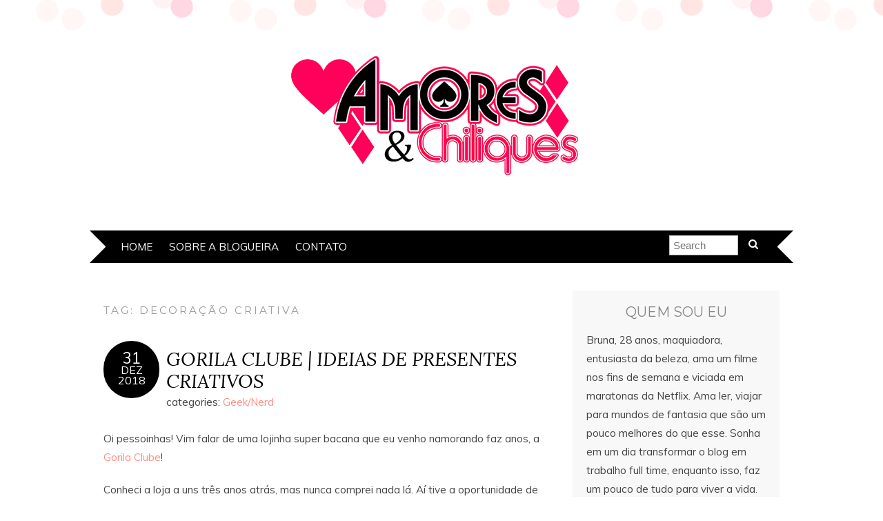

--- FILE ---
content_type: text/html; charset=UTF-8
request_url: http://amoresechiliques.com/tag/decoracao-criativa/
body_size: 29499
content:
<!DOCTYPE html>
<!--[if IE 7]><html id="ie7" lang="pt-BR"><![endif]-->
<!--[if IE 8]><html id="ie8" lang="pt-BR"><![endif]-->
<!--[if !(IE 7) | !(IE 8)  ]><!--><html lang="pt-BR"><!--<![endif]-->
<head>
<meta charset="UTF-8" />
<meta http-equiv="X-UA-Compatible" content="IE=Edge,chrome=1" />
<meta name="viewport" content="width=device-width, initial-scale=1.0" />
<link rel="profile" href="http://gmpg.org/xfn/11" />
<link rel="pingback" href="http://amoresechiliques.com/xmlrpc.php" />
<meta name='robots' content='index, follow, max-image-preview:large, max-snippet:-1, max-video-preview:-1' />
	<style>img:is([sizes="auto" i], [sizes^="auto," i]) { contain-intrinsic-size: 3000px 1500px }</style>
	
	<!-- This site is optimized with the Yoast SEO plugin v19.14 - https://yoast.com/wordpress/plugins/seo/ -->
	<title>Arquivos decoração criativa | Amores &amp; Chiliques</title>
	<link rel="canonical" href="https://amoresechiliques.com/tag/decoracao-criativa/" />
	<meta property="og:locale" content="pt_BR" />
	<meta property="og:type" content="article" />
	<meta property="og:title" content="Arquivos decoração criativa | Amores &amp; Chiliques" />
	<meta property="og:url" content="https://amoresechiliques.com/tag/decoracao-criativa/" />
	<meta property="og:site_name" content="Amores &amp; Chiliques" />
	<meta name="twitter:card" content="summary_large_image" />
	<meta name="twitter:site" content="@imthestargirl" />
	<script type="application/ld+json" class="yoast-schema-graph">{"@context":"https://schema.org","@graph":[{"@type":"CollectionPage","@id":"https://amoresechiliques.com/tag/decoracao-criativa/","url":"https://amoresechiliques.com/tag/decoracao-criativa/","name":"Arquivos decoração criativa | Amores &amp; Chiliques","isPartOf":{"@id":"http://amoresechiliques.com/#website"},"breadcrumb":{"@id":"https://amoresechiliques.com/tag/decoracao-criativa/#breadcrumb"},"inLanguage":"pt-BR"},{"@type":"BreadcrumbList","@id":"https://amoresechiliques.com/tag/decoracao-criativa/#breadcrumb","itemListElement":[{"@type":"ListItem","position":1,"name":"Início","item":"http://amoresechiliques.com/"},{"@type":"ListItem","position":2,"name":"decoração criativa"}]},{"@type":"WebSite","@id":"http://amoresechiliques.com/#website","url":"http://amoresechiliques.com/","name":"Amores &amp; Chiliques","description":"Beleza e Mundo Geek ","potentialAction":[{"@type":"SearchAction","target":{"@type":"EntryPoint","urlTemplate":"http://amoresechiliques.com/?s={search_term_string}"},"query-input":"required name=search_term_string"}],"inLanguage":"pt-BR"}]}</script>
	<!-- / Yoast SEO plugin. -->


<link rel='dns-prefetch' href='//fonts.googleapis.com' />
<link rel="alternate" type="application/rss+xml" title="Feed para Amores &amp; Chiliques &raquo;" href="http://amoresechiliques.com/feed/" />
<link rel="alternate" type="application/rss+xml" title="Feed de comentários para Amores &amp; Chiliques &raquo;" href="http://amoresechiliques.com/comments/feed/" />
<link rel="alternate" type="application/rss+xml" title="Feed de tag para Amores &amp; Chiliques &raquo; decoração criativa" href="http://amoresechiliques.com/tag/decoracao-criativa/feed/" />
		<!-- This site uses the Google Analytics by MonsterInsights plugin v9.9.0 - Using Analytics tracking - https://www.monsterinsights.com/ -->
		<!-- Note: MonsterInsights is not currently configured on this site. The site owner needs to authenticate with Google Analytics in the MonsterInsights settings panel. -->
					<!-- No tracking code set -->
				<!-- / Google Analytics by MonsterInsights -->
		<script type="text/javascript">
/* <![CDATA[ */
window._wpemojiSettings = {"baseUrl":"https:\/\/s.w.org\/images\/core\/emoji\/16.0.1\/72x72\/","ext":".png","svgUrl":"https:\/\/s.w.org\/images\/core\/emoji\/16.0.1\/svg\/","svgExt":".svg","source":{"concatemoji":"http:\/\/amoresechiliques.com\/wp-includes\/js\/wp-emoji-release.min.js?ver=6.8.3"}};
/*! This file is auto-generated */
!function(s,n){var o,i,e;function c(e){try{var t={supportTests:e,timestamp:(new Date).valueOf()};sessionStorage.setItem(o,JSON.stringify(t))}catch(e){}}function p(e,t,n){e.clearRect(0,0,e.canvas.width,e.canvas.height),e.fillText(t,0,0);var t=new Uint32Array(e.getImageData(0,0,e.canvas.width,e.canvas.height).data),a=(e.clearRect(0,0,e.canvas.width,e.canvas.height),e.fillText(n,0,0),new Uint32Array(e.getImageData(0,0,e.canvas.width,e.canvas.height).data));return t.every(function(e,t){return e===a[t]})}function u(e,t){e.clearRect(0,0,e.canvas.width,e.canvas.height),e.fillText(t,0,0);for(var n=e.getImageData(16,16,1,1),a=0;a<n.data.length;a++)if(0!==n.data[a])return!1;return!0}function f(e,t,n,a){switch(t){case"flag":return n(e,"\ud83c\udff3\ufe0f\u200d\u26a7\ufe0f","\ud83c\udff3\ufe0f\u200b\u26a7\ufe0f")?!1:!n(e,"\ud83c\udde8\ud83c\uddf6","\ud83c\udde8\u200b\ud83c\uddf6")&&!n(e,"\ud83c\udff4\udb40\udc67\udb40\udc62\udb40\udc65\udb40\udc6e\udb40\udc67\udb40\udc7f","\ud83c\udff4\u200b\udb40\udc67\u200b\udb40\udc62\u200b\udb40\udc65\u200b\udb40\udc6e\u200b\udb40\udc67\u200b\udb40\udc7f");case"emoji":return!a(e,"\ud83e\udedf")}return!1}function g(e,t,n,a){var r="undefined"!=typeof WorkerGlobalScope&&self instanceof WorkerGlobalScope?new OffscreenCanvas(300,150):s.createElement("canvas"),o=r.getContext("2d",{willReadFrequently:!0}),i=(o.textBaseline="top",o.font="600 32px Arial",{});return e.forEach(function(e){i[e]=t(o,e,n,a)}),i}function t(e){var t=s.createElement("script");t.src=e,t.defer=!0,s.head.appendChild(t)}"undefined"!=typeof Promise&&(o="wpEmojiSettingsSupports",i=["flag","emoji"],n.supports={everything:!0,everythingExceptFlag:!0},e=new Promise(function(e){s.addEventListener("DOMContentLoaded",e,{once:!0})}),new Promise(function(t){var n=function(){try{var e=JSON.parse(sessionStorage.getItem(o));if("object"==typeof e&&"number"==typeof e.timestamp&&(new Date).valueOf()<e.timestamp+604800&&"object"==typeof e.supportTests)return e.supportTests}catch(e){}return null}();if(!n){if("undefined"!=typeof Worker&&"undefined"!=typeof OffscreenCanvas&&"undefined"!=typeof URL&&URL.createObjectURL&&"undefined"!=typeof Blob)try{var e="postMessage("+g.toString()+"("+[JSON.stringify(i),f.toString(),p.toString(),u.toString()].join(",")+"));",a=new Blob([e],{type:"text/javascript"}),r=new Worker(URL.createObjectURL(a),{name:"wpTestEmojiSupports"});return void(r.onmessage=function(e){c(n=e.data),r.terminate(),t(n)})}catch(e){}c(n=g(i,f,p,u))}t(n)}).then(function(e){for(var t in e)n.supports[t]=e[t],n.supports.everything=n.supports.everything&&n.supports[t],"flag"!==t&&(n.supports.everythingExceptFlag=n.supports.everythingExceptFlag&&n.supports[t]);n.supports.everythingExceptFlag=n.supports.everythingExceptFlag&&!n.supports.flag,n.DOMReady=!1,n.readyCallback=function(){n.DOMReady=!0}}).then(function(){return e}).then(function(){var e;n.supports.everything||(n.readyCallback(),(e=n.source||{}).concatemoji?t(e.concatemoji):e.wpemoji&&e.twemoji&&(t(e.twemoji),t(e.wpemoji)))}))}((window,document),window._wpemojiSettings);
/* ]]> */
</script>
<!-- amoresechiliques.com is managing ads with Advanced Ads – https://wpadvancedads.com/ --><script id="amore-ready">
			window.advanced_ads_ready=function(e,a){a=a||"complete";var d=function(e){return"interactive"===a?"loading"!==e:"complete"===e};d(document.readyState)?e():document.addEventListener("readystatechange",(function(a){d(a.target.readyState)&&e()}),{once:"interactive"===a})},window.advanced_ads_ready_queue=window.advanced_ads_ready_queue||[];		</script>
		<link rel='stylesheet' id='sbi_styles-css' href='http://amoresechiliques.com/wp-content/plugins/instagram-feed/css/sbi-styles.min.css?ver=6.1' type='text/css' media='all' />
<style id='wp-emoji-styles-inline-css' type='text/css'>

	img.wp-smiley, img.emoji {
		display: inline !important;
		border: none !important;
		box-shadow: none !important;
		height: 1em !important;
		width: 1em !important;
		margin: 0 0.07em !important;
		vertical-align: -0.1em !important;
		background: none !important;
		padding: 0 !important;
	}
</style>
<link rel='stylesheet' id='wp-block-library-css' href='http://amoresechiliques.com/wp-includes/css/dist/block-library/style.min.css?ver=6.8.3' type='text/css' media='all' />
<style id='classic-theme-styles-inline-css' type='text/css'>
/*! This file is auto-generated */
.wp-block-button__link{color:#fff;background-color:#32373c;border-radius:9999px;box-shadow:none;text-decoration:none;padding:calc(.667em + 2px) calc(1.333em + 2px);font-size:1.125em}.wp-block-file__button{background:#32373c;color:#fff;text-decoration:none}
</style>
<style id='global-styles-inline-css' type='text/css'>
:root{--wp--preset--aspect-ratio--square: 1;--wp--preset--aspect-ratio--4-3: 4/3;--wp--preset--aspect-ratio--3-4: 3/4;--wp--preset--aspect-ratio--3-2: 3/2;--wp--preset--aspect-ratio--2-3: 2/3;--wp--preset--aspect-ratio--16-9: 16/9;--wp--preset--aspect-ratio--9-16: 9/16;--wp--preset--color--black: #000000;--wp--preset--color--cyan-bluish-gray: #abb8c3;--wp--preset--color--white: #ffffff;--wp--preset--color--pale-pink: #f78da7;--wp--preset--color--vivid-red: #cf2e2e;--wp--preset--color--luminous-vivid-orange: #ff6900;--wp--preset--color--luminous-vivid-amber: #fcb900;--wp--preset--color--light-green-cyan: #7bdcb5;--wp--preset--color--vivid-green-cyan: #00d084;--wp--preset--color--pale-cyan-blue: #8ed1fc;--wp--preset--color--vivid-cyan-blue: #0693e3;--wp--preset--color--vivid-purple: #9b51e0;--wp--preset--gradient--vivid-cyan-blue-to-vivid-purple: linear-gradient(135deg,rgba(6,147,227,1) 0%,rgb(155,81,224) 100%);--wp--preset--gradient--light-green-cyan-to-vivid-green-cyan: linear-gradient(135deg,rgb(122,220,180) 0%,rgb(0,208,130) 100%);--wp--preset--gradient--luminous-vivid-amber-to-luminous-vivid-orange: linear-gradient(135deg,rgba(252,185,0,1) 0%,rgba(255,105,0,1) 100%);--wp--preset--gradient--luminous-vivid-orange-to-vivid-red: linear-gradient(135deg,rgba(255,105,0,1) 0%,rgb(207,46,46) 100%);--wp--preset--gradient--very-light-gray-to-cyan-bluish-gray: linear-gradient(135deg,rgb(238,238,238) 0%,rgb(169,184,195) 100%);--wp--preset--gradient--cool-to-warm-spectrum: linear-gradient(135deg,rgb(74,234,220) 0%,rgb(151,120,209) 20%,rgb(207,42,186) 40%,rgb(238,44,130) 60%,rgb(251,105,98) 80%,rgb(254,248,76) 100%);--wp--preset--gradient--blush-light-purple: linear-gradient(135deg,rgb(255,206,236) 0%,rgb(152,150,240) 100%);--wp--preset--gradient--blush-bordeaux: linear-gradient(135deg,rgb(254,205,165) 0%,rgb(254,45,45) 50%,rgb(107,0,62) 100%);--wp--preset--gradient--luminous-dusk: linear-gradient(135deg,rgb(255,203,112) 0%,rgb(199,81,192) 50%,rgb(65,88,208) 100%);--wp--preset--gradient--pale-ocean: linear-gradient(135deg,rgb(255,245,203) 0%,rgb(182,227,212) 50%,rgb(51,167,181) 100%);--wp--preset--gradient--electric-grass: linear-gradient(135deg,rgb(202,248,128) 0%,rgb(113,206,126) 100%);--wp--preset--gradient--midnight: linear-gradient(135deg,rgb(2,3,129) 0%,rgb(40,116,252) 100%);--wp--preset--font-size--small: 13px;--wp--preset--font-size--medium: 20px;--wp--preset--font-size--large: 36px;--wp--preset--font-size--x-large: 42px;--wp--preset--spacing--20: 0.44rem;--wp--preset--spacing--30: 0.67rem;--wp--preset--spacing--40: 1rem;--wp--preset--spacing--50: 1.5rem;--wp--preset--spacing--60: 2.25rem;--wp--preset--spacing--70: 3.38rem;--wp--preset--spacing--80: 5.06rem;--wp--preset--shadow--natural: 6px 6px 9px rgba(0, 0, 0, 0.2);--wp--preset--shadow--deep: 12px 12px 50px rgba(0, 0, 0, 0.4);--wp--preset--shadow--sharp: 6px 6px 0px rgba(0, 0, 0, 0.2);--wp--preset--shadow--outlined: 6px 6px 0px -3px rgba(255, 255, 255, 1), 6px 6px rgba(0, 0, 0, 1);--wp--preset--shadow--crisp: 6px 6px 0px rgba(0, 0, 0, 1);}:where(.is-layout-flex){gap: 0.5em;}:where(.is-layout-grid){gap: 0.5em;}body .is-layout-flex{display: flex;}.is-layout-flex{flex-wrap: wrap;align-items: center;}.is-layout-flex > :is(*, div){margin: 0;}body .is-layout-grid{display: grid;}.is-layout-grid > :is(*, div){margin: 0;}:where(.wp-block-columns.is-layout-flex){gap: 2em;}:where(.wp-block-columns.is-layout-grid){gap: 2em;}:where(.wp-block-post-template.is-layout-flex){gap: 1.25em;}:where(.wp-block-post-template.is-layout-grid){gap: 1.25em;}.has-black-color{color: var(--wp--preset--color--black) !important;}.has-cyan-bluish-gray-color{color: var(--wp--preset--color--cyan-bluish-gray) !important;}.has-white-color{color: var(--wp--preset--color--white) !important;}.has-pale-pink-color{color: var(--wp--preset--color--pale-pink) !important;}.has-vivid-red-color{color: var(--wp--preset--color--vivid-red) !important;}.has-luminous-vivid-orange-color{color: var(--wp--preset--color--luminous-vivid-orange) !important;}.has-luminous-vivid-amber-color{color: var(--wp--preset--color--luminous-vivid-amber) !important;}.has-light-green-cyan-color{color: var(--wp--preset--color--light-green-cyan) !important;}.has-vivid-green-cyan-color{color: var(--wp--preset--color--vivid-green-cyan) !important;}.has-pale-cyan-blue-color{color: var(--wp--preset--color--pale-cyan-blue) !important;}.has-vivid-cyan-blue-color{color: var(--wp--preset--color--vivid-cyan-blue) !important;}.has-vivid-purple-color{color: var(--wp--preset--color--vivid-purple) !important;}.has-black-background-color{background-color: var(--wp--preset--color--black) !important;}.has-cyan-bluish-gray-background-color{background-color: var(--wp--preset--color--cyan-bluish-gray) !important;}.has-white-background-color{background-color: var(--wp--preset--color--white) !important;}.has-pale-pink-background-color{background-color: var(--wp--preset--color--pale-pink) !important;}.has-vivid-red-background-color{background-color: var(--wp--preset--color--vivid-red) !important;}.has-luminous-vivid-orange-background-color{background-color: var(--wp--preset--color--luminous-vivid-orange) !important;}.has-luminous-vivid-amber-background-color{background-color: var(--wp--preset--color--luminous-vivid-amber) !important;}.has-light-green-cyan-background-color{background-color: var(--wp--preset--color--light-green-cyan) !important;}.has-vivid-green-cyan-background-color{background-color: var(--wp--preset--color--vivid-green-cyan) !important;}.has-pale-cyan-blue-background-color{background-color: var(--wp--preset--color--pale-cyan-blue) !important;}.has-vivid-cyan-blue-background-color{background-color: var(--wp--preset--color--vivid-cyan-blue) !important;}.has-vivid-purple-background-color{background-color: var(--wp--preset--color--vivid-purple) !important;}.has-black-border-color{border-color: var(--wp--preset--color--black) !important;}.has-cyan-bluish-gray-border-color{border-color: var(--wp--preset--color--cyan-bluish-gray) !important;}.has-white-border-color{border-color: var(--wp--preset--color--white) !important;}.has-pale-pink-border-color{border-color: var(--wp--preset--color--pale-pink) !important;}.has-vivid-red-border-color{border-color: var(--wp--preset--color--vivid-red) !important;}.has-luminous-vivid-orange-border-color{border-color: var(--wp--preset--color--luminous-vivid-orange) !important;}.has-luminous-vivid-amber-border-color{border-color: var(--wp--preset--color--luminous-vivid-amber) !important;}.has-light-green-cyan-border-color{border-color: var(--wp--preset--color--light-green-cyan) !important;}.has-vivid-green-cyan-border-color{border-color: var(--wp--preset--color--vivid-green-cyan) !important;}.has-pale-cyan-blue-border-color{border-color: var(--wp--preset--color--pale-cyan-blue) !important;}.has-vivid-cyan-blue-border-color{border-color: var(--wp--preset--color--vivid-cyan-blue) !important;}.has-vivid-purple-border-color{border-color: var(--wp--preset--color--vivid-purple) !important;}.has-vivid-cyan-blue-to-vivid-purple-gradient-background{background: var(--wp--preset--gradient--vivid-cyan-blue-to-vivid-purple) !important;}.has-light-green-cyan-to-vivid-green-cyan-gradient-background{background: var(--wp--preset--gradient--light-green-cyan-to-vivid-green-cyan) !important;}.has-luminous-vivid-amber-to-luminous-vivid-orange-gradient-background{background: var(--wp--preset--gradient--luminous-vivid-amber-to-luminous-vivid-orange) !important;}.has-luminous-vivid-orange-to-vivid-red-gradient-background{background: var(--wp--preset--gradient--luminous-vivid-orange-to-vivid-red) !important;}.has-very-light-gray-to-cyan-bluish-gray-gradient-background{background: var(--wp--preset--gradient--very-light-gray-to-cyan-bluish-gray) !important;}.has-cool-to-warm-spectrum-gradient-background{background: var(--wp--preset--gradient--cool-to-warm-spectrum) !important;}.has-blush-light-purple-gradient-background{background: var(--wp--preset--gradient--blush-light-purple) !important;}.has-blush-bordeaux-gradient-background{background: var(--wp--preset--gradient--blush-bordeaux) !important;}.has-luminous-dusk-gradient-background{background: var(--wp--preset--gradient--luminous-dusk) !important;}.has-pale-ocean-gradient-background{background: var(--wp--preset--gradient--pale-ocean) !important;}.has-electric-grass-gradient-background{background: var(--wp--preset--gradient--electric-grass) !important;}.has-midnight-gradient-background{background: var(--wp--preset--gradient--midnight) !important;}.has-small-font-size{font-size: var(--wp--preset--font-size--small) !important;}.has-medium-font-size{font-size: var(--wp--preset--font-size--medium) !important;}.has-large-font-size{font-size: var(--wp--preset--font-size--large) !important;}.has-x-large-font-size{font-size: var(--wp--preset--font-size--x-large) !important;}
:where(.wp-block-post-template.is-layout-flex){gap: 1.25em;}:where(.wp-block-post-template.is-layout-grid){gap: 1.25em;}
:where(.wp-block-columns.is-layout-flex){gap: 2em;}:where(.wp-block-columns.is-layout-grid){gap: 2em;}
:root :where(.wp-block-pullquote){font-size: 1.5em;line-height: 1.6;}
</style>
<link rel='stylesheet' id='contact-form-7-css' href='http://amoresechiliques.com/wp-content/plugins/contact-form-7/includes/css/styles.css?ver=5.7.2' type='text/css' media='all' />
<link rel='stylesheet' id='adelle-style-css' href='http://amoresechiliques.com/wp-content/themes/adelle/style.css?ver=6.8.3' type='text/css' media='all' />
<link rel='stylesheet' id='google-font-css' href='//fonts.googleapis.com/css?family=Lora%3A400%2C700%2C400italic%2C700italic%7CMuli%3A400%2C400italic%7CMontserrat%3A400%2C700&#038;ver=6.8.3' type='text/css' media='all' />
<script type="text/javascript" src="http://amoresechiliques.com/wp-includes/js/jquery/jquery.min.js?ver=3.7.1" id="jquery-core-js"></script>
<script type="text/javascript" src="http://amoresechiliques.com/wp-includes/js/jquery/jquery-migrate.min.js?ver=3.4.1" id="jquery-migrate-js"></script>
<link rel="https://api.w.org/" href="http://amoresechiliques.com/wp-json/" /><link rel="alternate" title="JSON" type="application/json" href="http://amoresechiliques.com/wp-json/wp/v2/tags/2530" /><link rel="EditURI" type="application/rsd+xml" title="RSD" href="http://amoresechiliques.com/xmlrpc.php?rsd" />
<meta name="generator" content="WordPress 6.8.3" />
<meta name="google-site-verification" content="OWH3lriZWDwki5FSZM28pesT4QnCc07jVUrmEmx6iwA" />  <!--[if lt IE 9]><script src="http://amoresechiliques.com/wp-content/themes/adelle/js/IE9.js" type="text/javascript"></script><![endif]-->
  <!--[if lt IE 9]><script src="http://amoresechiliques.com/wp-content/themes/adelle/js/html5.js" type="text/javascript"></script><![endif]-->
      <style type="text/css">
          .header-title {color: #f90981;}
        </style>
  <style>ins.adsbygoogle { background-color: transparent; padding: 0; }</style><link rel="icon" href="http://amoresechiliques.com/wp-content/uploads/2017/07/cropped-Amores-e-Chiliques_Logo-32x32.png" sizes="32x32" />
<link rel="icon" href="http://amoresechiliques.com/wp-content/uploads/2017/07/cropped-Amores-e-Chiliques_Logo-192x192.png" sizes="192x192" />
<link rel="apple-touch-icon" href="http://amoresechiliques.com/wp-content/uploads/2017/07/cropped-Amores-e-Chiliques_Logo-180x180.png" />
<meta name="msapplication-TileImage" content="http://amoresechiliques.com/wp-content/uploads/2017/07/cropped-Amores-e-Chiliques_Logo-270x270.png" />
<meta data-pso-pv="1.2.1" data-pso-pt="archive" data-pso-th="4236fd3495333b6fd241ca52dce81220"><script pagespeed_no_defer="" data-pso-version="20170502_060509">window.dynamicgoogletags={config:[]};dynamicgoogletags.config=["ca-pub-4743557070567335",null,[],null,null,null,null,null,null,null,null,null,0.001,"http://amoresechiliques.com"];(function(){var h=this,l=function(a){var b=typeof a;if("object"==b)if(a){if(a instanceof Array)return"array";if(a instanceof Object)return b;var c=Object.prototype.toString.call(a);if("[object Window]"==c)return"object";if("[object Array]"==c||"number"==typeof a.length&&"undefined"!=typeof a.splice&&"undefined"!=typeof a.propertyIsEnumerable&&!a.propertyIsEnumerable("splice"))return"array";if("[object Function]"==c||"undefined"!=typeof a.call&&"undefined"!=typeof a.propertyIsEnumerable&&!a.propertyIsEnumerable("call"))return"function"}else return"null";
else if("function"==b&&"undefined"==typeof a.call)return"object";return b};var m=document,aa=window;var p=String.prototype.trim?function(a){return a.trim()}:function(a){return a.replace(/^[\s\xa0]+|[\s\xa0]+$/g,"")},q=function(a,b){return a<b?-1:a>b?1:0};var ba=Array.prototype.forEach?function(a,b,c){Array.prototype.forEach.call(a,b,c)}:function(a,b,c){for(var d=a.length,f="string"==typeof a?a.split(""):a,e=0;e<d;e++)e in f&&b.call(c,f[e],e,a)};var r;a:{var t=h.navigator;if(t){var u=t.userAgent;if(u){r=u;break a}}r=""};var v=function(a){v[" "](a);return a};v[" "]=function(){};var da=function(a,b){var c=ca;Object.prototype.hasOwnProperty.call(c,a)||(c[a]=b(a))};var ea=-1!=r.indexOf("Opera"),w=-1!=r.indexOf("Trident")||-1!=r.indexOf("MSIE"),fa=-1!=r.indexOf("Edge"),x=-1!=r.indexOf("Gecko")&&!(-1!=r.toLowerCase().indexOf("webkit")&&-1==r.indexOf("Edge"))&&!(-1!=r.indexOf("Trident")||-1!=r.indexOf("MSIE"))&&-1==r.indexOf("Edge"),ga=-1!=r.toLowerCase().indexOf("webkit")&&-1==r.indexOf("Edge"),y=function(){var a=h.document;return a?a.documentMode:void 0},z;
a:{var A="",B=function(){var a=r;if(x)return/rv\:([^\);]+)(\)|;)/.exec(a);if(fa)return/Edge\/([\d\.]+)/.exec(a);if(w)return/\b(?:MSIE|rv)[: ]([^\);]+)(\)|;)/.exec(a);if(ga)return/WebKit\/(\S+)/.exec(a);if(ea)return/(?:Version)[ \/]?(\S+)/.exec(a)}();B&&(A=B?B[1]:"");if(w){var C=y();if(null!=C&&C>parseFloat(A)){z=String(C);break a}}z=A}
var D=z,ca={},E=function(a){da(a,function(){for(var b=0,c=p(String(D)).split("."),d=p(String(a)).split("."),f=Math.max(c.length,d.length),e=0;0==b&&e<f;e++){var g=c[e]||"",k=d[e]||"";do{g=/(\d*)(\D*)(.*)/.exec(g)||["","","",""];k=/(\d*)(\D*)(.*)/.exec(k)||["","","",""];if(0==g[0].length&&0==k[0].length)break;b=q(0==g[1].length?0:parseInt(g[1],10),0==k[1].length?0:parseInt(k[1],10))||q(0==g[2].length,0==k[2].length)||q(g[2],k[2]);g=g[3];k=k[3]}while(0==b)}return 0<=b})},F;var G=h.document;
F=G&&w?y()||("CSS1Compat"==G.compatMode?parseInt(D,10):5):void 0;var I;if(!(I=!x&&!w)){var J;if(J=w)J=9<=Number(F);I=J}I||x&&E("1.9.1");w&&E("9");var L=function(){var a=K;try{var b;if(b=!!a&&null!=a.location.href)a:{try{v(a.foo);b=!0;break a}catch(c){}b=!1}return b}catch(c){return!1}},M=function(a,b){for(var c in a)Object.prototype.hasOwnProperty.call(a,c)&&b.call(void 0,a[c],c,a)};var ha=function(){var a=!1;try{var b=Object.defineProperty({},"passive",{get:function(){a=!0}});h.addEventListener("test",null,b)}catch(c){}return a}();var ia=function(a){h.google_image_requests||(h.google_image_requests=[]);var b=h.document.createElement("img");b.src=a;h.google_image_requests.push(b)};var N=!!window.google_async_iframe_id,K=N&&window.parent||window;var O=function(a,b,c,d,f){this.u=c||4E3;this.b=a||"&";this.B=b||",$";this.g=void 0!==d?d:"trn";this.K=f||null;this.A=!1;this.i={};this.G=0;this.c=[]},ja=function(a,b,c,d,f){var e=[];M(a,function(a,k){(a=P(a,b,c,d,f))&&e.push(k+"="+a)});return e.join(b)},P=function(a,b,c,d,f){if(null==a)return"";b=b||"&";c=c||",$";"string"==typeof c&&(c=c.split(""));if(a instanceof Array){if(d=d||0,d<c.length){for(var e=[],g=0;g<a.length;g++)e.push(P(a[g],b,c,d+1,f));return e.join(c[d])}}else if("object"==typeof a)return f=
f||0,2>f?encodeURIComponent(ja(a,b,c,d,f+1)):"...";return encodeURIComponent(String(a))},la=function(a,b,c,d){b=b+"//"+c+d;var f=ka(a)-d.length-0;if(0>f)return"";a.c.sort(function(a,b){return a-b});d=null;c="";for(var e=0;e<a.c.length;e++)for(var g=a.c[e],k=a.i[g],H=0;H<k.length;H++){if(!f){d=null==d?g:d;break}var n=ja(k[H],a.b,a.B);if(n){n=c+n;if(f>=n.length){f-=n.length;b+=n;c=a.b;break}else a.A&&(c=f,n[c-1]==a.b&&--c,b+=n.substr(0,c),c=a.b,f=0);d=null==d?g:d}}e="";a.g&&null!=d&&(e=c+a.g+"="+(a.K||
d));return b+e+""},ka=function(a){if(!a.g)return a.u;var b=1,c;for(c in a.i)b=c.length>b?c.length:b;return a.u-a.g.length-b-a.b.length-1};var na=function(a,b){var c=ma;if(c.J<(b||c.D))try{if(a instanceof O)var d=a;else d=new O,M(a,function(a,b){var c=d,e=c.G++,f={};f[b]=a;a=[f];c.c.push(e);c.i[e]=a});var f=la(d,c.I,c.F,c.H+"pso_unknown&");f&&ia(f)}catch(e){}};var Q=function(a,b){this.events=[];this.l=b||h;var c=null;b&&(b.google_js_reporting_queue=b.google_js_reporting_queue||[],this.events=b.google_js_reporting_queue,c=b.google_measure_js_timing);this.s=null!=c?c:Math.random()<a;a:{try{var d=(this.l||h).top.location.hash;if(d){var f=d.match(/\bdeid=([\d,]+)/);var e=f&&f[1]||"";break a}}catch(g){}e=""}a=e;b=this.l.performance;this.v=!!(b&&b.mark&&b.clearMarks&&a.indexOf&&0<a.indexOf("1337"))};
Q.prototype.disable=function(){this.v&&ba(this.events,this.C,this);this.events.length=0;this.s=!1};Q.prototype.C=function(a){if(a&&this.v){var b=this.l.performance;b.clearMarks("goog_"+a.uniqueId+"_start");b.clearMarks("goog_"+a.uniqueId+"_end")}};var ma,R;if(N&&!L()){var S="."+m.domain;try{for(;2<S.split(".").length&&!L();)m.domain=S=S.substr(S.indexOf(".")+1),K=window.parent}catch(a){}L()||(K=window)}R=K;var T=new Q(1,R);ma=new function(){this.I="http:"===aa.location.protocol?"http:":"https:";this.F="pagead2.googlesyndication.com";this.H="/pagead/gen_204?id=";this.D=.01;this.J=Math.random()};
if("complete"==R.document.readyState)R.google_measure_js_timing||T.disable();else if(T.s){var oa=function(){R.google_measure_js_timing||T.disable()};R.addEventListener?R.addEventListener("load",oa,ha?void 0:!1):R.attachEvent&&R.attachEvent("onload",oa)};var pa=function(){this.document=document},U=function(a,b,c){a=a.document.getElementsByTagName(b);for(b=0;b<a.length;++b)if(a[b].hasAttribute(c))return a[b].getAttribute(c);return null};var qa=function(){var a=window;return a.dynamicgoogletags=a.dynamicgoogletags||{}};var V=function(){},ra="function"==typeof Uint8Array,W=[],sa=function(a,b){if(b<a.m){b+=a.j;var c=a.a[b];return c===W?a.a[b]=[]:c}c=a.f[b];return c===W?a.f[b]=[]:c},X=function(a){if(a.o)for(var b in a.o){var c=a.o[b];if("array"==l(c))for(var d=0;d<c.length;d++)c[d]&&X(c[d]);else c&&X(c)}};V.prototype.toString=function(){X(this);return this.a.toString()};var Y=function(a){var b=a;a=ta;this.o=null;b||(b=[]);this.j=-1;this.a=b;a:{if(this.a.length){var b=this.a.length-1,c=this.a[b];if(c&&"object"==typeof c&&"array"!=l(c)&&!(ra&&c instanceof Uint8Array)){this.m=b-this.j;this.f=c;break a}}this.m=Number.MAX_VALUE}if(a)for(b=0;b<a.length;b++)c=a[b],c<this.m?(c+=this.j,this.a[c]=this.a[c]||W):this.f[c]=this.f[c]||W};
(function(){function a(){}a.prototype=V.prototype;Y.M=V.prototype;Y.prototype=new a;Y.L=function(a,c,d){for(var b=Array(arguments.length-2),e=2;e<arguments.length;e++)b[e-2]=arguments[e];return V.prototype[c].apply(a,b)}})();var ta=[3];var ua=function(){var a=qa().config;if(a){var b=new pa,a=new Y(a);var c=sa(a,13);if(c=null==c?c:+c){var d={};d.wpc=sa(a,1);d.sv=U(b,"script","data-pso-version");d.tn=U(b,"meta","data-pso-pt");d.th=U(b,"meta","data-pso-th");d.w=0<window.innerWidth?window.innerWidth:null;d.h=0<window.innerHeight?window.innerHeight:null;na(d,c)}}qa().loaded=!0};var Z=window;Z.addEventListener?Z.addEventListener("load",ua,!1):Z.attachEvent&&Z.attachEvent("onload",ua);})();
</script></head>

<body class="archive tag tag-decoracao-criativa tag-2530 wp-theme-adelle aa-prefix-amore- aa-disabled-all" itemscope itemtype="http://schema.org/WebPage">

<header class="header" id="header" itemscope itemtype="http://schema.org/WPHeader">

      <a href="http://amoresechiliques.com">
      <img src="http://amoresechiliques.com/wp-content/uploads/2017/07/20227832_1410350232374366_1918552536_o.png" class="header-title" height="250" width="1000" alt="Amores &amp; Chiliques" title="Amores &amp; Chiliques" />
    </a>
  
  <nav class="nav" id="nav" itemscope itemtype="http://schema.org/SiteNavigationElement">
	<label for="show-menu"><div class="menu-click">Menu</div></label>
	<input type="checkbox" id="show-menu" class="checkbox-menu hidden" role="button">
	<div class="menu-wrap">
	    <div class="menu"><ul id="menu-categorias" class="main-menu"><li id="menu-item-1327" class="menu-item menu-item-type-custom menu-item-object-custom menu-item-home menu-item-1327"><a href="http://amoresechiliques.com/">Home</a></li>
<li id="menu-item-1326" class="menu-item menu-item-type-post_type menu-item-object-page menu-item-1326"><a href="http://amoresechiliques.com/sobre/">Sobre a Blogueira</a></li>
<li id="menu-item-521" class="menu-item menu-item-type-post_type menu-item-object-page menu-item-521"><a href="http://amoresechiliques.com/contato/">Contato</a></li>
</ul></div>	</div>
    <form role="search" method="get" class="header-form" action="http://amoresechiliques.com">
      <fieldset>
        <input type="search" name="s" class="header-text uniform" size="15" placeholder="Search" />
		<button type="submit" class=""><i class="fa fa-search"></i></button>
		<!--<input type="submit" class="uniform" value="Search" />-->
      </fieldset>
    </form>

  </nav><!-- .nav -->

</header><!-- .header -->

<section class="container">
  <main class="section" id="section">

    
      <h3 class="pagetitle">Tag: <span>decoração criativa</span></h3>      
    
        <article class="article post-2778 post type-post status-publish format-standard hentry category-geek-nerd tag-decoracao-criativa tag-decoracao-geek-quarto tag-decoracao-geek-sala tag-escritorio-geek tag-gorila-clube tag-gorila-clube-e-confiavel tag-imaginarium tag-loja-nerd tag-presentes-criativos tag-presentes-criativos-namorados tag-presentes-criativos-para-amiga tag-presentes-criativos-para-amigo-secreto tag-presentes-criativos-para-cachaceiros tag-presentes-criativos-para-esposa tag-presentes-criativos-para-homens tag-presentes-criativos-para-mae tag-presentes-criativos-para-melhor-amiga tag-presentes-criativos-para-o-dia-dos-namorados tag-presentes-criativos-para-professores" id="post-2778" itemscope itemtype="http://schema.org/CreativeWork">

    <header class="post-header">
      <div class="post-date radius-100 updated" itemprop="dateModified"><span itemprop="datePublished" content="31 de dezembro de 2018"><a href="http://amoresechiliques.com/2018/12/gorila-clube-ideias-de-presentes-criativos/">31</span><br />dez<br />2018</a></div>
      <h2 class="post-title entry-title" itemprop="headline"><a itemscope itemprop="mainEntityOfPage" itemType="https://schema.org/WebPage" href="http://amoresechiliques.com/2018/12/gorila-clube-ideias-de-presentes-criativos/" rel="bookmark">GORILA CLUBE | IDEIAS DE PRESENTES CRIATIVOS</a></h2>
      <div class="post-category">categories: <a href="http://amoresechiliques.com/category/geek-nerd/" rel="category tag">Geek/Nerd</a></div>
    </header>

      
      <article class="post-content entry-content" itemprop="text">

        <p><span style="font-weight: 400;">Oi pessoinhas! Vim falar de uma lojinha super bacana que eu venho namorando faz anos, a </span><a href="https://www.gorilaclube.com.br/" target="_blank" rel="noopener"><span style="font-weight: 400;">Gorila Clube</span></a><span style="font-weight: 400;">!</span></p>
<p><span style="font-weight: 400;">Conheci a loja a uns três anos atrás, mas nunca comprei nada lá. Aí tive a oportunidade de fazer parceria com eles esse ano (depois conto pra vocês como foi a experiência dessa primeira publi).</span></p>
<p><span style="font-weight: 400;">Vocês sabem que eu amo coisinhas geeks e bonitinhas, né? Não é a toa que meu canal anda sendo quase que totalmente voltado pra esse lado mais nerd. Então sites como o Gorila Clube são perfeitos para mim!</span></p>
<p><span style="font-weight: 400;">O gorila clube é um site voltado para <a href="https://www.gorilaclube.com.br/presentes-criativos" target="_blank" rel="noopener"><strong>presentes criativos</strong></a>. Eu sei, devia ter feito esse post antes do Natal para que vocês pudessem ter ideias, mas acabei não tendo tempo de organizar qual post iria sair primeiro. Não calculei as datas direito hahaha.</span></p>
<p><span style="font-weight: 400;">Mas, antes tarde do que nunca! </span><span style="font-weight: 400;">Ano novo tá aí, e com ele vem os aniversários tudo de novo, já dá pra vocês irem pensando :P.</span></p>
<p><span style="font-weight: 400;">O site tem um pouco de tudo: presentes criativos para namorados, para nossos pais, para ocasiões especiais como formaturas, etc. Tem decoração de casa, almofadas, quadros, copos e taças, tags de portas, para quem gosta de games, de filmes, de gatos, de cachorros, de cerveja.. É uma infinidade de itens!</span></p>
<p><span style="font-weight: 400;">Selecionei alguns itens que eu particularmente amei e acho que seriam ótimos presentes! Tentei variar um pouco porque se fosse escolher coisas para mim seria só DC, Harry Potter, coisinhas do Mario hahaha. (<em>cof cof pessoinha que tá fazendo meu presskit cof cof</em>).</span></p>
<p><a href="http://amoresechiliques.com/wp-content/uploads/2018/12/49256474_998747776981012_2685907598699397120_n.jpg"><img fetchpriority="high" decoding="async" class="aligncenter size-full wp-image-2787" src="http://amoresechiliques.com/wp-content/uploads/2018/12/49256474_998747776981012_2685907598699397120_n.jpg" alt="gorila clube presentes criativos blog amores e chiliques socorro sp" width="1366" height="768" srcset="http://amoresechiliques.com/wp-content/uploads/2018/12/49256474_998747776981012_2685907598699397120_n.jpg 1366w, http://amoresechiliques.com/wp-content/uploads/2018/12/49256474_998747776981012_2685907598699397120_n-300x169.jpg 300w, http://amoresechiliques.com/wp-content/uploads/2018/12/49256474_998747776981012_2685907598699397120_n-768x432.jpg 768w, http://amoresechiliques.com/wp-content/uploads/2018/12/49256474_998747776981012_2685907598699397120_n-1024x576.jpg 1024w" sizes="(max-width: 1366px) 100vw, 1366px" /></a></p>
<p><span style="font-weight: 400;">1- <a href="https://www.gorilaclube.com.br/cabideiro-senhor-dos--sociedade-do-anel/p" target="_blank" rel="noopener">Cabideiro LOTR</a>: tá aí uma peça que eu <strong>SEMPRE</strong> quis mas ainda não tenho porque acho meio caro. Adoro esses cabideiros estilizados e esse de O Senhor Dos Anéis é o meu preferido! Infelizmente no momento está esgotado no site, então não sei dizer o preço, mas já encontrei por até R$200,00.</span></p>
<p><span style="font-weight: 400;">2- Conhece alguém que precisa aprender a controlar o dinheiro? (tipo eu heh). No site você encontra vários cofrinhos diferentes, mas esse do <a href="https://www.gorilaclube.com.br/cofrinho-logo-batman-dc-comics/p" target="_blank" rel="noopener">Batman</a> ganhou meu coração.</span></p>
<p><span style="font-weight: 400;">3- Agora, se a pessoa que você for presentear for um(a) gamer, olha só essa <a href="https://www.gorilaclube.com.br/almofada-joystick-retro-geek/p" target="_blank" rel="noopener">almofada</a>! Perfeita pra quem ama ficar no controle o dia todo!</span></p>
<p><span style="font-weight: 400;">4- Canecas são ótimos presentes porque a pessoa sempre vai usar, e você pode dar uma do estilo dela! Achei essa da<a href="https://www.gorilaclube.com.br/caneca-bojuda-frida-kahlo-passaros-e-flores/p" target="_blank" rel="noopener"> Frida Kahlo</a> maravilhosa!</span></p>
<p><span style="font-weight: 400;">5- Se o presente for para alguém que está se mudando ou montando sua casa própria esse saleiro temático é uma opção super diferente e fofa! São dois <a href="https://www.gorilaclube.com.br/saleiro-e-pimenteiro-robos-2-pecas/p" target="_blank" rel="noopener">robozinhos</a>! Lindo, não?</span></p>
<p><span style="font-weight: 400;">6- Sempre que vou em algum evento tem lojas vendendo essa almofada do <a href="https://www.gorilaclube.com.br/almofada-emoji-coco-feliz/p" target="_blank" rel="noopener">emoji de cocô</a> e eu sempre quero comprar mas acabo esquecendo! É super engraçadinha!</span></p>
<p><span style="font-weight: 400;">É tanta coisa legal que se deixar eu continuo colocando links e mais links aqui hahahaha. Por isso quis fazer a publi, sabe? É com um site que tem a minha cara e tem totalmente a ver com o que eu gosto e quero trazer mais para o blog. As vezes acabo focando tanto nas resenhas de produtos que não trago mais desses temas pra cá. Pretendo reformular isso em 2019! E claro, porque não terminar o ano e o último post ser exatamente do tema que eu quero trazer mais no ano que vem?</span></p>
<h2><span style="font-weight: 400;">Quem mais curte coisas geeks e presentes criativos? Já conheciam a Gorila Clube?</span></h2>
<p><span style="font-weight: 400;">Se quiserem conhecer o site vou deixar os links aqui. E eu realmente recomendo a loja! Não é porque é publi não, tá? Como falei, conheço há uns anos já e sempre gostei! </span></p>
<p><span style="font-weight: 400;">Site: </span><a href="https://www.gorilaclube.com.br/" target="_blank" rel="noopener"><span style="font-weight: 400;">https://www.gorilaclube.com.br/</span></a></p>
<p><span style="font-weight: 400;">Instagram: </span><a href="https://www.instagram.com/gorilaclube/" target="_blank" rel="noopener"><span style="font-weight: 400;">https://www.instagram.com/gorilaclube/</span></a></p>
<p><span style="font-weight: 400;">Facebook: </span><a href="https://www.facebook.com/gorilaclube/" target="_blank" rel="noopener"><span style="font-weight: 400;">https://www.facebook.com/gorilaclube/</span></a></p>
<p>G+: <a href="https://plus.google.com/+GorilaclubeBr" target="_blank" rel="noopener">https://plus.google.com/+GorilaclubeBr</a></p>
<h3>Outros posts como esse:</h3>
<p><a href="http://amoresechiliques.com/2017/05/wishlist-moda-geek-loja-dc-comics/" target="_blank" rel="noopener">MODA GEEK | LOJA DC COMICS</a></p>
<p><a href="http://amoresechiliques.com/2015/06/inspire-se-decoracao-geek/" target="_blank" rel="noopener">DECORAÇÃO GEEK</a></p>
<p><a href="http://amoresechiliques.com/2018/12/ccxp-2018-maior-evento-cultura-nerd-brasil/" target="_blank" rel="noopener">CCXP 2018 | MAIOR EVENTO DA CULTURA NERD DO BRASIL</a></p>
<p><span style="font-weight: 400;">Beijos!</span></p>

        <footer class="post-footer">
          <ul class="post-info-meta">
            <li class="post-info-comment"><div class="post-comment"><i class="fa fa-comment-o" aria-hidden="true"></i> <a href="http://amoresechiliques.com/2018/12/gorila-clube-ideias-de-presentes-criativos/#respond">0 comments</a></div></li>
          </ul>
        </footer><!-- .post-footer -->

      </article><!-- .post-content -->

  </article><!-- .article -->
    
      
    
  </main><!-- .section -->

  <aside class="aside" id="aside" role="complementary" itemscope itemtype="http://schema.org/WPSideBar">
  <article id="text-17" class="side-widget widget_text"><h3>Quem sou eu</h3>			<div class="textwidget"><p>Bruna, 28 anos, maquiadora, entusiasta da beleza, ama um filme nos fins de semana e viciada em maratonas da Netflix. Ama ler, viajar para mundos de fantasia que são um pouco melhores do que esse. Sonha em um dia transformar o blog em trabalho full time, enquanto isso, faz um pouco de tudo para viver a vida.<br />
<a href="http://amoresechiliques.com/wp-content/uploads/2019/04/seduction-3.jpg"><img loading="lazy" decoding="async" class="size-thumbnail wp-image-2846 aligncenter" src="http://amoresechiliques.com/wp-content/uploads/2019/04/seduction-3-150x150.jpg" alt="seduction professional resenha lançamento nutritivo specialite cachos blog amores e chiliques socorro sp" width="150" height="150" /></a></p>
</div>
		</article><article id="categories-4" class="side-widget widget_categories"><h3>O que você quer ver?</h3>
			<ul>
					<li class="cat-item cat-item-155"><a href="http://amoresechiliques.com/category/cabelos/">Cabelos</a>
</li>
	<li class="cat-item cat-item-1104"><a href="http://amoresechiliques.com/category/decoracao/">Decoração</a>
</li>
	<li class="cat-item cat-item-159"><a href="http://amoresechiliques.com/category/filmes-e-series/">Filmes e Séries</a>
</li>
	<li class="cat-item cat-item-154"><a href="http://amoresechiliques.com/category/geek-nerd/">Geek/Nerd</a>
</li>
	<li class="cat-item cat-item-157"><a href="http://amoresechiliques.com/category/livros/">Livros</a>
</li>
	<li class="cat-item cat-item-153"><a href="http://amoresechiliques.com/category/looks-do-dia/">Look Do Dia</a>
</li>
	<li class="cat-item cat-item-152"><a href="http://amoresechiliques.com/category/makesartisticas-normais/">Maquiagens</a>
</li>
	<li class="cat-item cat-item-158"><a href="http://amoresechiliques.com/category/moda/">Moda</a>
</li>
	<li class="cat-item cat-item-156"><a href="http://amoresechiliques.com/category/unhas/">Unhas</a>
</li>
	<li class="cat-item cat-item-21"><a href="http://amoresechiliques.com/category/variados/">Variados</a>
</li>
	<li class="cat-item cat-item-160"><a href="http://amoresechiliques.com/category/videos/">Vídeos</a>
</li>
			</ul>

			</article><article id="text-18" class="side-widget widget_text">			<div class="textwidget">
<div id="sb_instagram"  class="sbi sbi_mob_col_1 sbi_tab_col_2 sbi_col_3 sbi_width_resp" style="padding-bottom: 10px;background-color: rgb(255,255,255);width: 100%;" data-feedid="*1"  data-res="auto" data-cols="3" data-colsmobile="1" data-colstablet="2" data-num="12" data-nummobile="" data-shortcode-atts="{&quot;cachetime&quot;:720}"  data-postid="" data-locatornonce="71242bf38a" data-sbi-flags="favorLocal">
	<div class="sb_instagram_header "  style="padding: 5px; margin-bottom: 10px;padding-bottom: 0;" >
	<a href="https://www.instagram.com/brunaseraggioto/" target="_blank" rel="nofollow noopener"  title="@brunaseraggioto" class="sbi_header_link">
		<div class="sbi_header_text">
			
			<h3 style="color: rgb(0,0,0);">brunaseraggioto</h3>
							<p class="sbi_bio" style="color: rgb(0,0,0);">🌍Socorro/SP<br>
💫Na luta para se encontrar e melhorar a cada dia<br>
🎨Twitch streamer, amante de artes e livros<br>
💇‍♀️Time MIGS <br>
🌸TDAH<br>
👇🏼ACOMPANHE AS LIVES</p>
					</div>

					<div class="sbi_header_img"  data-avatar-url="https://scontent-iad3-2.xx.fbcdn.net/v/t51.2885-15/328373982_938216283979122_7741231229006368882_n.jpg?_nc_cat=106&ccb=1-7&_nc_sid=86c713&_nc_ohc=hyZnRmBPioAAX_Ht6nG&_nc_ht=scontent-iad3-2.xx&edm=AL-3X8kEAAAA&oh=00_AfDC5zJEHM6sIcWGA4lDa0lMHA_G4qAPVyt2boxdjYzoZw&oe=644EA842">
									<div class="sbi_header_img_hover"  ><svg class="sbi_new_logo fa-instagram fa-w-14" aria-hidden="true" data-fa-processed="" aria-label="Instagram" data-prefix="fab" data-icon="instagram" role="img" viewBox="0 0 448 512">
	                <path fill="currentColor" d="M224.1 141c-63.6 0-114.9 51.3-114.9 114.9s51.3 114.9 114.9 114.9S339 319.5 339 255.9 287.7 141 224.1 141zm0 189.6c-41.1 0-74.7-33.5-74.7-74.7s33.5-74.7 74.7-74.7 74.7 33.5 74.7 74.7-33.6 74.7-74.7 74.7zm146.4-194.3c0 14.9-12 26.8-26.8 26.8-14.9 0-26.8-12-26.8-26.8s12-26.8 26.8-26.8 26.8 12 26.8 26.8zm76.1 27.2c-1.7-35.9-9.9-67.7-36.2-93.9-26.2-26.2-58-34.4-93.9-36.2-37-2.1-147.9-2.1-184.9 0-35.8 1.7-67.6 9.9-93.9 36.1s-34.4 58-36.2 93.9c-2.1 37-2.1 147.9 0 184.9 1.7 35.9 9.9 67.7 36.2 93.9s58 34.4 93.9 36.2c37 2.1 147.9 2.1 184.9 0 35.9-1.7 67.7-9.9 93.9-36.2 26.2-26.2 34.4-58 36.2-93.9 2.1-37 2.1-147.8 0-184.8zM398.8 388c-7.8 19.6-22.9 34.7-42.6 42.6-29.5 11.7-99.5 9-132.1 9s-102.7 2.6-132.1-9c-19.6-7.8-34.7-22.9-42.6-42.6-11.7-29.5-9-99.5-9-132.1s-2.6-102.7 9-132.1c7.8-19.6 22.9-34.7 42.6-42.6 29.5-11.7 99.5-9 132.1-9s102.7-2.6 132.1 9c19.6 7.8 34.7 22.9 42.6 42.6 11.7 29.5 9 99.5 9 132.1s2.7 102.7-9 132.1z"></path>
	            </svg></div>
					<img loading="lazy" decoding="async"  src="http://amoresechiliques.com/wp-content/uploads/sb-instagram-feed-images/brunaseraggioto.jpg" alt="Bruna Seraggioto | livros, beleza e dia a dia" width="50" height="50">
											</div>
		
	</a>
</div>

    <div id="sbi_images"  style="padding: 5px;">
		<div class="sbi_item sbi_type_carousel sbi_new sbi_transition" id="sbi_17925161198679308" data-date="1681487836">
    <div class="sbi_photo_wrap">
        <a class="sbi_photo" href="https://www.instagram.com/p/CrBbw-MMEiS/" target="_blank" rel="noopener nofollow" data-full-res="https://scontent-iad3-1.cdninstagram.com/v/t51.29350-15/341012771_201941229214293_6005581703283764507_n.webp?stp=dst-jpg&#038;_nc_cat=101&#038;ccb=1-7&#038;_nc_sid=8ae9d6&#038;_nc_ohc=TbCHcfiN6JoAX_wM0ih&#038;_nc_ht=scontent-iad3-1.cdninstagram.com&#038;edm=AM6HXa8EAAAA&#038;oh=00_AfAbjWePCdKgDBKPgF5wgCP5qPjYlkFXytahZEq62S7yAA&#038;oe=644F33D1" data-img-src-set="{&quot;d&quot;:&quot;https:\/\/scontent-iad3-1.cdninstagram.com\/v\/t51.29350-15\/341012771_201941229214293_6005581703283764507_n.webp?stp=dst-jpg&amp;_nc_cat=101&amp;ccb=1-7&amp;_nc_sid=8ae9d6&amp;_nc_ohc=TbCHcfiN6JoAX_wM0ih&amp;_nc_ht=scontent-iad3-1.cdninstagram.com&amp;edm=AM6HXa8EAAAA&amp;oh=00_AfAbjWePCdKgDBKPgF5wgCP5qPjYlkFXytahZEq62S7yAA&amp;oe=644F33D1&quot;,&quot;150&quot;:&quot;https:\/\/scontent-iad3-1.cdninstagram.com\/v\/t51.29350-15\/341012771_201941229214293_6005581703283764507_n.webp?stp=dst-jpg&amp;_nc_cat=101&amp;ccb=1-7&amp;_nc_sid=8ae9d6&amp;_nc_ohc=TbCHcfiN6JoAX_wM0ih&amp;_nc_ht=scontent-iad3-1.cdninstagram.com&amp;edm=AM6HXa8EAAAA&amp;oh=00_AfAbjWePCdKgDBKPgF5wgCP5qPjYlkFXytahZEq62S7yAA&amp;oe=644F33D1&quot;,&quot;320&quot;:&quot;https:\/\/scontent-iad3-1.cdninstagram.com\/v\/t51.29350-15\/341012771_201941229214293_6005581703283764507_n.webp?stp=dst-jpg&amp;_nc_cat=101&amp;ccb=1-7&amp;_nc_sid=8ae9d6&amp;_nc_ohc=TbCHcfiN6JoAX_wM0ih&amp;_nc_ht=scontent-iad3-1.cdninstagram.com&amp;edm=AM6HXa8EAAAA&amp;oh=00_AfAbjWePCdKgDBKPgF5wgCP5qPjYlkFXytahZEq62S7yAA&amp;oe=644F33D1&quot;,&quot;640&quot;:&quot;https:\/\/scontent-iad3-1.cdninstagram.com\/v\/t51.29350-15\/341012771_201941229214293_6005581703283764507_n.webp?stp=dst-jpg&amp;_nc_cat=101&amp;ccb=1-7&amp;_nc_sid=8ae9d6&amp;_nc_ohc=TbCHcfiN6JoAX_wM0ih&amp;_nc_ht=scontent-iad3-1.cdninstagram.com&amp;edm=AM6HXa8EAAAA&amp;oh=00_AfAbjWePCdKgDBKPgF5wgCP5qPjYlkFXytahZEq62S7yAA&amp;oe=644F33D1&quot;}">
            <span class="sbi-screenreader">“A vida tinha que ser mais do que um emprego mei</span>
            <svg class="svg-inline--fa fa-clone fa-w-16 sbi_lightbox_carousel_icon" aria-hidden="true" aria-label="Clone" data-fa-proƒcessed="" data-prefix="far" data-icon="clone" role="img" xmlns="http://www.w3.org/2000/svg" viewBox="0 0 512 512">
	                <path fill="currentColor" d="M464 0H144c-26.51 0-48 21.49-48 48v48H48c-26.51 0-48 21.49-48 48v320c0 26.51 21.49 48 48 48h320c26.51 0 48-21.49 48-48v-48h48c26.51 0 48-21.49 48-48V48c0-26.51-21.49-48-48-48zM362 464H54a6 6 0 0 1-6-6V150a6 6 0 0 1 6-6h42v224c0 26.51 21.49 48 48 48h224v42a6 6 0 0 1-6 6zm96-96H150a6 6 0 0 1-6-6V54a6 6 0 0 1 6-6h308a6 6 0 0 1 6 6v308a6 6 0 0 1-6 6z"></path>
	            </svg>	                    <img decoding="async" src="http://amoresechiliques.com/wp-content/plugins/instagram-feed/img/placeholder.png" alt="“A vida tinha que ser mais do que um emprego meia-boca, trânsito, cansaço, choro no banho e contas a pagar.”

Editora: @editorasuma
Lançamento: 30/08/2022
Autor: @carolchiovatto
Gênero: Fantasia Urbana
Classificação Indicativa: +16

⚡ Diana é estudante de história da USP e não aguenta mais viver na cidade grande: a correria, a falta de tempo. 
Desde nova, Diana vê estranhas “fumacinhas”, névoas coloridas perto de árvores. Procurando uma solução pro mistério, ela mantém um registro de todos os acontecimentos.
Até que certo dia, na fila da cantina da faculdade, ela percebe que talvez não seja a única a experienciar o mistério. Miguel, irmão mais velho de seu melhor amigo Thiago, agiu de forma suspeita no mesmo momento em que a névoa apareceu. Agora, Diana está ainda mais focada em descobrir a verdade, a entender o que ela tem visto a tantos anos, e porque a maioria das outras pessoas não conseguem enxergar “isso”, seja lá o que “isso” seja.

✨ Uma das metas de leitura que coloquei para mim mesma este ano era ler mais livros nacionais. Já estava de olho nos livros da Carol a bastante tempo, e finalmente consegui encaixar um na minha TBR. 
Árvore Inexplicável é um livro de fantasia urbana, que se passa na grande São Paulo durante o período da pandemia. Apesar do tema fantástico, a autora consegue trazer para a história vários elementos reais e discussões importantes, além de marcar muito bem o sentimento de solidão e medo que muitas pessoas tiveram durante a quarentena. 

💫 A leitura foi muito agradável. Ali pelos 30% do livro a leitura fica um pouquinho mais lenta e cansativa, mas depois volta num ritmo frenético e muito bom. Adorei os personagens, achei todos muito bem escritos, Diana é uma boa protagonista e enfrenta as coisas de forma bem realista.
Confesso que não gostei muito do Miguel, pra mim ele foi bem b0sta em vários momentos e tive vontade apenas de socar haha. 

🫀 Achei o clima do livro mais denso, me pareceu uma fantasia mais adulta, e eu gostei muito disso. 
A escrita da Carol é bem envolvente e com certeza quero conhecer outros livros dela. Uma leitura que vale a pena, recomendo muito! 

Nota: 4 ⭐ 

#bookstagrambr #booktwitch #livronacional">
        </a>
    </div>
</div><div class="sbi_item sbi_type_carousel sbi_new sbi_transition" id="sbi_17919628502701971" data-date="1681160409">
    <div class="sbi_photo_wrap">
        <a class="sbi_photo" href="https://www.instagram.com/p/Cq3rPykprX2/" target="_blank" rel="noopener nofollow" data-full-res="https://scontent-iad3-1.cdninstagram.com/v/t39.30808-6/340610754_1895794340753894_6067226103431588127_n.jpg?_nc_cat=107&#038;ccb=1-7&#038;_nc_sid=8ae9d6&#038;_nc_ohc=6mwr6xDvGlsAX9qKirP&#038;_nc_ht=scontent-iad3-1.cdninstagram.com&#038;edm=AM6HXa8EAAAA&#038;oh=00_AfCmPJMHxzxzk1u70ZuqNQk8xqE_n1Xa1Qahc5QyW0ZvsA&#038;oe=644DD6C7" data-img-src-set="{&quot;d&quot;:&quot;https:\/\/scontent-iad3-1.cdninstagram.com\/v\/t39.30808-6\/340610754_1895794340753894_6067226103431588127_n.jpg?_nc_cat=107&amp;ccb=1-7&amp;_nc_sid=8ae9d6&amp;_nc_ohc=6mwr6xDvGlsAX9qKirP&amp;_nc_ht=scontent-iad3-1.cdninstagram.com&amp;edm=AM6HXa8EAAAA&amp;oh=00_AfCmPJMHxzxzk1u70ZuqNQk8xqE_n1Xa1Qahc5QyW0ZvsA&amp;oe=644DD6C7&quot;,&quot;150&quot;:&quot;https:\/\/scontent-iad3-1.cdninstagram.com\/v\/t39.30808-6\/340610754_1895794340753894_6067226103431588127_n.jpg?_nc_cat=107&amp;ccb=1-7&amp;_nc_sid=8ae9d6&amp;_nc_ohc=6mwr6xDvGlsAX9qKirP&amp;_nc_ht=scontent-iad3-1.cdninstagram.com&amp;edm=AM6HXa8EAAAA&amp;oh=00_AfCmPJMHxzxzk1u70ZuqNQk8xqE_n1Xa1Qahc5QyW0ZvsA&amp;oe=644DD6C7&quot;,&quot;320&quot;:&quot;https:\/\/scontent-iad3-1.cdninstagram.com\/v\/t39.30808-6\/340610754_1895794340753894_6067226103431588127_n.jpg?_nc_cat=107&amp;ccb=1-7&amp;_nc_sid=8ae9d6&amp;_nc_ohc=6mwr6xDvGlsAX9qKirP&amp;_nc_ht=scontent-iad3-1.cdninstagram.com&amp;edm=AM6HXa8EAAAA&amp;oh=00_AfCmPJMHxzxzk1u70ZuqNQk8xqE_n1Xa1Qahc5QyW0ZvsA&amp;oe=644DD6C7&quot;,&quot;640&quot;:&quot;https:\/\/scontent-iad3-1.cdninstagram.com\/v\/t39.30808-6\/340610754_1895794340753894_6067226103431588127_n.jpg?_nc_cat=107&amp;ccb=1-7&amp;_nc_sid=8ae9d6&amp;_nc_ohc=6mwr6xDvGlsAX9qKirP&amp;_nc_ht=scontent-iad3-1.cdninstagram.com&amp;edm=AM6HXa8EAAAA&amp;oh=00_AfCmPJMHxzxzk1u70ZuqNQk8xqE_n1Xa1Qahc5QyW0ZvsA&amp;oe=644DD6C7&quot;}">
            <span class="sbi-screenreader">&quot;Pois a vida, no fim das contas, é esperar por al</span>
            <svg class="svg-inline--fa fa-clone fa-w-16 sbi_lightbox_carousel_icon" aria-hidden="true" aria-label="Clone" data-fa-proƒcessed="" data-prefix="far" data-icon="clone" role="img" xmlns="http://www.w3.org/2000/svg" viewBox="0 0 512 512">
	                <path fill="currentColor" d="M464 0H144c-26.51 0-48 21.49-48 48v48H48c-26.51 0-48 21.49-48 48v320c0 26.51 21.49 48 48 48h320c26.51 0 48-21.49 48-48v-48h48c26.51 0 48-21.49 48-48V48c0-26.51-21.49-48-48-48zM362 464H54a6 6 0 0 1-6-6V150a6 6 0 0 1 6-6h42v224c0 26.51 21.49 48 48 48h224v42a6 6 0 0 1-6 6zm96-96H150a6 6 0 0 1-6-6V54a6 6 0 0 1 6-6h308a6 6 0 0 1 6 6v308a6 6 0 0 1-6 6z"></path>
	            </svg>	                    <img decoding="async" src="http://amoresechiliques.com/wp-content/plugins/instagram-feed/img/placeholder.png" alt="&quot;Pois a vida, no fim das contas, é esperar por algo diferente do que a gente está fazendo, a morte é a única coisa certa para todos nós.”

Autor: Bram Stoker
Gênero: Terror
Primeira publicação em 26-05-1897 , edição da Darkside lançada em 24-10-2018
Editora: DarkSide Books 

Classificação indicativa: +12 

📚 No livro acompanhamos um grupo de amigos: Jonathan Harker, Mina Murray, Lucy Westenra, John Seward, Morris, Quincey, e o doutor Van Helsing, enquanto eles se comunicam via cartas e por trechos de diários as estranhas circunstâncias que vem acontecendo em suas vidas. 

✨ O começo do livro pra mim é a melhor parte. A atmosfera gótica é extraordinária, o suspense e mistério enquanto vemos Jonathan passar alguns dias a trabalho no castelo do Conde Drácula são muito bons e me deixavam arrepiada.

🕸️ A leitura se torna um pouco monótona após isso pois leva muito tempo para o Drácula “aparecer” novamente. E digo aparecer entre aspas porque na realidade o Conde praticamente não aparece durante o livro. Apesar de levar seu nome no título, o livro conta muito mais a forma como os seres humanos lidam com a existência do vampiro e do sobrenatural, do que a história de Drácula. Aprendemos muito pouco sobre ele. 

🧛🏻 Não diria que é um livro de sustos ou de momentos apavorantes. O terror aqui é muito mais psicológico e gira em torno do medo do desconhecido. 

📜 A história ser contada por meio de recortes de diários, cartas e jornais deixa a leitura gostosa e não tão cansativa, mas ainda não foi o suficiente para me manter entretida por todas as 400 páginas. O final me entristeceu também pois eu estava esperando muito mais.

💕 No geral foi interessante conhecer esse clássico da literatura de terror. A experiência valeu a pena.

Nota: 3 e ½ ⭐
 
Qual sua experiência lendo clássicos?

#resenhadelivros #resenhaliteraria #socorrosp #bookstagram #socorrospoficial #bookstagrambr #booktok">
        </a>
    </div>
</div><div class="sbi_item sbi_type_image sbi_new sbi_transition" id="sbi_17981624138037718" data-date="1681044806">
    <div class="sbi_photo_wrap">
        <a class="sbi_photo" href="https://www.instagram.com/p/Cq0OwFhOovt/" target="_blank" rel="noopener nofollow" data-full-res="https://scontent-iad3-1.cdninstagram.com/v/t51.29350-15/340179139_1200936863919300_6026945561150517789_n.webp?stp=dst-jpg&#038;_nc_cat=109&#038;ccb=1-7&#038;_nc_sid=8ae9d6&#038;_nc_ohc=JepfwO-ZGIAAX-2xuru&#038;_nc_ht=scontent-iad3-1.cdninstagram.com&#038;edm=AM6HXa8EAAAA&#038;oh=00_AfCFd4qPTzHLXtrF99BuAZeyyskAtHPKZVMkl2hh4_M8Jw&#038;oe=644E253E" data-img-src-set="{&quot;d&quot;:&quot;https:\/\/scontent-iad3-1.cdninstagram.com\/v\/t51.29350-15\/340179139_1200936863919300_6026945561150517789_n.webp?stp=dst-jpg&amp;_nc_cat=109&amp;ccb=1-7&amp;_nc_sid=8ae9d6&amp;_nc_ohc=JepfwO-ZGIAAX-2xuru&amp;_nc_ht=scontent-iad3-1.cdninstagram.com&amp;edm=AM6HXa8EAAAA&amp;oh=00_AfCFd4qPTzHLXtrF99BuAZeyyskAtHPKZVMkl2hh4_M8Jw&amp;oe=644E253E&quot;,&quot;150&quot;:&quot;https:\/\/scontent-iad3-1.cdninstagram.com\/v\/t51.29350-15\/340179139_1200936863919300_6026945561150517789_n.webp?stp=dst-jpg&amp;_nc_cat=109&amp;ccb=1-7&amp;_nc_sid=8ae9d6&amp;_nc_ohc=JepfwO-ZGIAAX-2xuru&amp;_nc_ht=scontent-iad3-1.cdninstagram.com&amp;edm=AM6HXa8EAAAA&amp;oh=00_AfCFd4qPTzHLXtrF99BuAZeyyskAtHPKZVMkl2hh4_M8Jw&amp;oe=644E253E&quot;,&quot;320&quot;:&quot;https:\/\/scontent-iad3-1.cdninstagram.com\/v\/t51.29350-15\/340179139_1200936863919300_6026945561150517789_n.webp?stp=dst-jpg&amp;_nc_cat=109&amp;ccb=1-7&amp;_nc_sid=8ae9d6&amp;_nc_ohc=JepfwO-ZGIAAX-2xuru&amp;_nc_ht=scontent-iad3-1.cdninstagram.com&amp;edm=AM6HXa8EAAAA&amp;oh=00_AfCFd4qPTzHLXtrF99BuAZeyyskAtHPKZVMkl2hh4_M8Jw&amp;oe=644E253E&quot;,&quot;640&quot;:&quot;https:\/\/scontent-iad3-1.cdninstagram.com\/v\/t51.29350-15\/340179139_1200936863919300_6026945561150517789_n.webp?stp=dst-jpg&amp;_nc_cat=109&amp;ccb=1-7&amp;_nc_sid=8ae9d6&amp;_nc_ohc=JepfwO-ZGIAAX-2xuru&amp;_nc_ht=scontent-iad3-1.cdninstagram.com&amp;edm=AM6HXa8EAAAA&amp;oh=00_AfCFd4qPTzHLXtrF99BuAZeyyskAtHPKZVMkl2hh4_M8Jw&amp;oe=644E253E&quot;}">
            <span class="sbi-screenreader">Primeiramente: feliz páscoa! 💖

Passando rapid</span>
            	                    <img decoding="async" src="http://amoresechiliques.com/wp-content/plugins/instagram-feed/img/placeholder.png" alt="Primeiramente: feliz páscoa! 💖

Passando rapidinho pra deixar essa foto da última caixinha da @salonlinebrasil que chegou por aqui. Já posso adiantar que já usei alguns desses produtos e em breve venho falar deles aqui pra vocês! ✨
Obrigada @salonlinebrasil , como sempre vocês arrasaram! Amo demais! ♥️

Curtam bastante o dia de hoje com a família de vocês, aproveitem! Amanhã eu apareço por aqui com outros posts!

#migssalonline #socorrosp #salonline #cachospoderosos #cacheadissimas #slowcontent #darkacademiaaesthetic">
        </a>
    </div>
</div><div class="sbi_item sbi_type_video sbi_new sbi_transition" id="sbi_17975539697162288" data-date="1680824638">
    <div class="sbi_photo_wrap">
        <a class="sbi_photo" href="https://www.instagram.com/reel/CqtqOozAPdP/" target="_blank" rel="noopener nofollow" data-full-res="https://scontent-iad3-1.cdninstagram.com/v/t51.29350-15/339651257_1589337261568665_5136206626878605989_n.jpg?_nc_cat=107&#038;ccb=1-7&#038;_nc_sid=8ae9d6&#038;_nc_ohc=dRepfyD5rzYAX_J9fcp&#038;_nc_ht=scontent-iad3-1.cdninstagram.com&#038;edm=AM6HXa8EAAAA&#038;oh=00_AfAh9IHr4cKLPMGjeXAfJYeGKHNv_mZKUBleyE48YOrDYQ&#038;oe=644E781B" data-img-src-set="{&quot;d&quot;:&quot;https:\/\/scontent-iad3-1.cdninstagram.com\/v\/t51.29350-15\/339651257_1589337261568665_5136206626878605989_n.jpg?_nc_cat=107&amp;ccb=1-7&amp;_nc_sid=8ae9d6&amp;_nc_ohc=dRepfyD5rzYAX_J9fcp&amp;_nc_ht=scontent-iad3-1.cdninstagram.com&amp;edm=AM6HXa8EAAAA&amp;oh=00_AfAh9IHr4cKLPMGjeXAfJYeGKHNv_mZKUBleyE48YOrDYQ&amp;oe=644E781B&quot;,&quot;150&quot;:&quot;https:\/\/scontent-iad3-1.cdninstagram.com\/v\/t51.29350-15\/339651257_1589337261568665_5136206626878605989_n.jpg?_nc_cat=107&amp;ccb=1-7&amp;_nc_sid=8ae9d6&amp;_nc_ohc=dRepfyD5rzYAX_J9fcp&amp;_nc_ht=scontent-iad3-1.cdninstagram.com&amp;edm=AM6HXa8EAAAA&amp;oh=00_AfAh9IHr4cKLPMGjeXAfJYeGKHNv_mZKUBleyE48YOrDYQ&amp;oe=644E781B&quot;,&quot;320&quot;:&quot;https:\/\/scontent-iad3-1.cdninstagram.com\/v\/t51.29350-15\/339651257_1589337261568665_5136206626878605989_n.jpg?_nc_cat=107&amp;ccb=1-7&amp;_nc_sid=8ae9d6&amp;_nc_ohc=dRepfyD5rzYAX_J9fcp&amp;_nc_ht=scontent-iad3-1.cdninstagram.com&amp;edm=AM6HXa8EAAAA&amp;oh=00_AfAh9IHr4cKLPMGjeXAfJYeGKHNv_mZKUBleyE48YOrDYQ&amp;oe=644E781B&quot;,&quot;640&quot;:&quot;https:\/\/scontent-iad3-1.cdninstagram.com\/v\/t51.29350-15\/339651257_1589337261568665_5136206626878605989_n.jpg?_nc_cat=107&amp;ccb=1-7&amp;_nc_sid=8ae9d6&amp;_nc_ohc=dRepfyD5rzYAX_J9fcp&amp;_nc_ht=scontent-iad3-1.cdninstagram.com&amp;edm=AM6HXa8EAAAA&amp;oh=00_AfAh9IHr4cKLPMGjeXAfJYeGKHNv_mZKUBleyE48YOrDYQ&amp;oe=644E781B&quot;}">
            <span class="sbi-screenreader">Vamos abrir a caixinha do mês da @salonlinebrasil</span>
            	        <svg style="color: rgba(255,255,255,1)" class="svg-inline--fa fa-play fa-w-14 sbi_playbtn" aria-label="Play" aria-hidden="true" data-fa-processed="" data-prefix="fa" data-icon="play" role="presentation" xmlns="http://www.w3.org/2000/svg" viewBox="0 0 448 512"><path fill="currentColor" d="M424.4 214.7L72.4 6.6C43.8-10.3 0 6.1 0 47.9V464c0 37.5 40.7 60.1 72.4 41.3l352-208c31.4-18.5 31.5-64.1 0-82.6z"></path></svg>            <img decoding="async" src="http://amoresechiliques.com/wp-content/plugins/instagram-feed/img/placeholder.png" alt="Vamos abrir a caixinha do mês da @salonlinebrasil juntinhos?! 

Eu tô simplesmente APAIXONADA nessa embalagem, achei o design tão lindinho 💓
O cheirinho também tá maravilhoso! Ansiosa para experimentar, acompanhem os stories que eu conto tudo lá!

#migssalonline #migssl #salonline #socorrospoficial #cacheadissimas #cachospoderosos">
        </a>
    </div>
</div><div class="sbi_item sbi_type_carousel sbi_new sbi_transition" id="sbi_18209032285236153" data-date="1680613385">
    <div class="sbi_photo_wrap">
        <a class="sbi_photo" href="https://www.instagram.com/p/CqnX4dYuEhL/" target="_blank" rel="noopener nofollow" data-full-res="https://scontent-iad3-1.cdninstagram.com/v/t51.29350-15/339500575_2884812108320943_4474627162623321459_n.webp?stp=dst-jpg&#038;_nc_cat=108&#038;ccb=1-7&#038;_nc_sid=8ae9d6&#038;_nc_ohc=JNLnN_aBbtgAX_LjFAz&#038;_nc_ht=scontent-iad3-1.cdninstagram.com&#038;edm=AM6HXa8EAAAA&#038;oh=00_AfCfkuH49Z_kfHXT1zOq9Dl8vxjLsH1flBup4ccYobx2Mw&#038;oe=644D4342" data-img-src-set="{&quot;d&quot;:&quot;https:\/\/scontent-iad3-1.cdninstagram.com\/v\/t51.29350-15\/339500575_2884812108320943_4474627162623321459_n.webp?stp=dst-jpg&amp;_nc_cat=108&amp;ccb=1-7&amp;_nc_sid=8ae9d6&amp;_nc_ohc=JNLnN_aBbtgAX_LjFAz&amp;_nc_ht=scontent-iad3-1.cdninstagram.com&amp;edm=AM6HXa8EAAAA&amp;oh=00_AfCfkuH49Z_kfHXT1zOq9Dl8vxjLsH1flBup4ccYobx2Mw&amp;oe=644D4342&quot;,&quot;150&quot;:&quot;https:\/\/scontent-iad3-1.cdninstagram.com\/v\/t51.29350-15\/339500575_2884812108320943_4474627162623321459_n.webp?stp=dst-jpg&amp;_nc_cat=108&amp;ccb=1-7&amp;_nc_sid=8ae9d6&amp;_nc_ohc=JNLnN_aBbtgAX_LjFAz&amp;_nc_ht=scontent-iad3-1.cdninstagram.com&amp;edm=AM6HXa8EAAAA&amp;oh=00_AfCfkuH49Z_kfHXT1zOq9Dl8vxjLsH1flBup4ccYobx2Mw&amp;oe=644D4342&quot;,&quot;320&quot;:&quot;https:\/\/scontent-iad3-1.cdninstagram.com\/v\/t51.29350-15\/339500575_2884812108320943_4474627162623321459_n.webp?stp=dst-jpg&amp;_nc_cat=108&amp;ccb=1-7&amp;_nc_sid=8ae9d6&amp;_nc_ohc=JNLnN_aBbtgAX_LjFAz&amp;_nc_ht=scontent-iad3-1.cdninstagram.com&amp;edm=AM6HXa8EAAAA&amp;oh=00_AfCfkuH49Z_kfHXT1zOq9Dl8vxjLsH1flBup4ccYobx2Mw&amp;oe=644D4342&quot;,&quot;640&quot;:&quot;https:\/\/scontent-iad3-1.cdninstagram.com\/v\/t51.29350-15\/339500575_2884812108320943_4474627162623321459_n.webp?stp=dst-jpg&amp;_nc_cat=108&amp;ccb=1-7&amp;_nc_sid=8ae9d6&amp;_nc_ohc=JNLnN_aBbtgAX_LjFAz&amp;_nc_ht=scontent-iad3-1.cdninstagram.com&amp;edm=AM6HXa8EAAAA&amp;oh=00_AfCfkuH49Z_kfHXT1zOq9Dl8vxjLsH1flBup4ccYobx2Mw&amp;oe=644D4342&quot;}">
            <span class="sbi-screenreader">Vamos de #photodump das últimas semanas!

Não vo</span>
            <svg class="svg-inline--fa fa-clone fa-w-16 sbi_lightbox_carousel_icon" aria-hidden="true" aria-label="Clone" data-fa-proƒcessed="" data-prefix="far" data-icon="clone" role="img" xmlns="http://www.w3.org/2000/svg" viewBox="0 0 512 512">
	                <path fill="currentColor" d="M464 0H144c-26.51 0-48 21.49-48 48v48H48c-26.51 0-48 21.49-48 48v320c0 26.51 21.49 48 48 48h320c26.51 0 48-21.49 48-48v-48h48c26.51 0 48-21.49 48-48V48c0-26.51-21.49-48-48-48zM362 464H54a6 6 0 0 1-6-6V150a6 6 0 0 1 6-6h42v224c0 26.51 21.49 48 48 48h224v42a6 6 0 0 1-6 6zm96-96H150a6 6 0 0 1-6-6V54a6 6 0 0 1 6-6h308a6 6 0 0 1 6 6v308a6 6 0 0 1-6 6z"></path>
	            </svg>	                    <img decoding="async" src="http://amoresechiliques.com/wp-content/plugins/instagram-feed/img/placeholder.png" alt="Vamos de #photodump das últimas semanas!

Não vou mentir pra vocês: não tem sido um período muito bom. A depre anda batendo por aqui com uma frequência chata, mas ainda assim tenho tentado viver um pouco. 

Comecei um curso novo, tô lendo bastante, fazendo live sempre, comendo até que direitinho (menos esse dia aí do lanche e outras escorregadas hahaha) e aproveitando muuuito meus bebês de quatro patas 🐾

Meu mantra tem sido &quot;O melhor que posso dar nesse dia é suficiente.&quot; Assim a cobrança de ter dias super mega produtivos não bate tanto e consigo aproveitar mais o que tenho feito mesmo não estando perfeito.

Você já parou para prestar atenção no que conseguiu fazer essa semana? 

#slowliving #slowcontent #vivendoumdiadecadavez #vidareal #blogueirando #saúdemental #theartofslowliving #socorrospoficial #socorrosp #darkacademiaaesthetic">
        </a>
    </div>
</div><div class="sbi_item sbi_type_carousel sbi_new sbi_transition" id="sbi_17972710100057444" data-date="1680558959">
    <div class="sbi_photo_wrap">
        <a class="sbi_photo" href="https://www.instagram.com/p/CqlwEqnpZCu/" target="_blank" rel="noopener nofollow" data-full-res="https://scontent-iad3-2.cdninstagram.com/v/t51.29350-15/339469497_960703098709616_7656308729480914059_n.webp?stp=dst-jpg&#038;_nc_cat=105&#038;ccb=1-7&#038;_nc_sid=8ae9d6&#038;_nc_ohc=BQiWqHzbNKMAX8KBvTc&#038;_nc_ht=scontent-iad3-2.cdninstagram.com&#038;edm=AM6HXa8EAAAA&#038;oh=00_AfA7-VQWBnKNYkqQJgujuP__CrLwPLRIxouGnjMzo-R3dQ&#038;oe=644EDD38" data-img-src-set="{&quot;d&quot;:&quot;https:\/\/scontent-iad3-2.cdninstagram.com\/v\/t51.29350-15\/339469497_960703098709616_7656308729480914059_n.webp?stp=dst-jpg&amp;_nc_cat=105&amp;ccb=1-7&amp;_nc_sid=8ae9d6&amp;_nc_ohc=BQiWqHzbNKMAX8KBvTc&amp;_nc_ht=scontent-iad3-2.cdninstagram.com&amp;edm=AM6HXa8EAAAA&amp;oh=00_AfA7-VQWBnKNYkqQJgujuP__CrLwPLRIxouGnjMzo-R3dQ&amp;oe=644EDD38&quot;,&quot;150&quot;:&quot;https:\/\/scontent-iad3-2.cdninstagram.com\/v\/t51.29350-15\/339469497_960703098709616_7656308729480914059_n.webp?stp=dst-jpg&amp;_nc_cat=105&amp;ccb=1-7&amp;_nc_sid=8ae9d6&amp;_nc_ohc=BQiWqHzbNKMAX8KBvTc&amp;_nc_ht=scontent-iad3-2.cdninstagram.com&amp;edm=AM6HXa8EAAAA&amp;oh=00_AfA7-VQWBnKNYkqQJgujuP__CrLwPLRIxouGnjMzo-R3dQ&amp;oe=644EDD38&quot;,&quot;320&quot;:&quot;https:\/\/scontent-iad3-2.cdninstagram.com\/v\/t51.29350-15\/339469497_960703098709616_7656308729480914059_n.webp?stp=dst-jpg&amp;_nc_cat=105&amp;ccb=1-7&amp;_nc_sid=8ae9d6&amp;_nc_ohc=BQiWqHzbNKMAX8KBvTc&amp;_nc_ht=scontent-iad3-2.cdninstagram.com&amp;edm=AM6HXa8EAAAA&amp;oh=00_AfA7-VQWBnKNYkqQJgujuP__CrLwPLRIxouGnjMzo-R3dQ&amp;oe=644EDD38&quot;,&quot;640&quot;:&quot;https:\/\/scontent-iad3-2.cdninstagram.com\/v\/t51.29350-15\/339469497_960703098709616_7656308729480914059_n.webp?stp=dst-jpg&amp;_nc_cat=105&amp;ccb=1-7&amp;_nc_sid=8ae9d6&amp;_nc_ohc=BQiWqHzbNKMAX8KBvTc&amp;_nc_ht=scontent-iad3-2.cdninstagram.com&amp;edm=AM6HXa8EAAAA&amp;oh=00_AfA7-VQWBnKNYkqQJgujuP__CrLwPLRIxouGnjMzo-R3dQ&amp;oe=644EDD38&quot;}">
            <span class="sbi-screenreader"></span>
            <svg class="svg-inline--fa fa-clone fa-w-16 sbi_lightbox_carousel_icon" aria-hidden="true" aria-label="Clone" data-fa-proƒcessed="" data-prefix="far" data-icon="clone" role="img" xmlns="http://www.w3.org/2000/svg" viewBox="0 0 512 512">
	                <path fill="currentColor" d="M464 0H144c-26.51 0-48 21.49-48 48v48H48c-26.51 0-48 21.49-48 48v320c0 26.51 21.49 48 48 48h320c26.51 0 48-21.49 48-48v-48h48c26.51 0 48-21.49 48-48V48c0-26.51-21.49-48-48-48zM362 464H54a6 6 0 0 1-6-6V150a6 6 0 0 1 6-6h42v224c0 26.51 21.49 48 48 48h224v42a6 6 0 0 1-6 6zm96-96H150a6 6 0 0 1-6-6V54a6 6 0 0 1 6-6h308a6 6 0 0 1 6 6v308a6 6 0 0 1-6 6z"></path>
	            </svg>	                    <img decoding="async" src="http://amoresechiliques.com/wp-content/plugins/instagram-feed/img/placeholder.png" alt="“Porque a felicidade é breve, mas a história é duradoura e, no fim, todo mundo quer ser lembrado.”

Editora: @galerarecord
Lançamento: 30/08/2021
Gênero: Fantasia
Classificação Indicativa: +14
Autor: @veschwab

🫀 Adeline é uma jovem que gosta de desenhar e sonha em conhecer o mundo. Ela não consegue se imaginar tendo a vida que todas as outras garotas tem: não sonha em se casar e muito menos em ficar presa no pequeno vilarejo onde mora para sempre. 
O momento chega em que ela não pode mais fugir: ela foi prometida à um homem e irá se casar em breve. Mas Addie está disposta a qualquer coisa para fugir desse destino e em uma noite acaba fazendo um pacto com um estranho em troca de liberdade.

🌙 Mas rezar aos deuses após o anoitecer é perigoso, e Addie aprende isso da pior maneira.
Agora, ninguém mais se lembra dela. Todos os vestígios de que ela um dia havia existido simplesmente desapareceram. Adeline não existe mais.
Trezentos anos se passam até que algo inesperado acontece: alguém, finalmente, se lembra dela.

✨ Eu realmente não sei como explicar o quanto esse livro me surpreendeu de maneira extremamente positiva. Ouso dizer que A Vida Invisível de Addie Larue se tornou um dos meus livros preferidos da vida, algo que eu realmente não estava esperando. 

💕 A escrita é muito bonita, com momentos e sentimentos tão bem detalhados que meu coração sangrava junto com o da protagonista quando alguma m*rda acontecia. 
Uma história tocante que nos faz questionar o que seríamos capaz de fazer para ter liberdade e até onde ser livre é saudável. Com questionamentos sobre eternidade e o que realmente importa nessa vida, o livro me deixou sem ar em vários momentos da leitura. 

É um livro sobre personagens, e não exatamente sobre acontecimentos. Não vá esperando muita ação ou romance, porque esse não é o foco. Recomendo demais!

Nota: 5 ⭐ e ❤️ favoritado

E você, já leu Addie Laure? O que achou? 

#bookstagram #bookstagrambr #booktwitch #bookstan #darkacademiaaesthetic #livroseleituras #leituradodia #livrogram">
        </a>
    </div>
</div><div class="sbi_item sbi_type_carousel sbi_new sbi_transition" id="sbi_18281026567106646" data-date="1678807671">
    <div class="sbi_photo_wrap">
        <a class="sbi_photo" href="https://www.instagram.com/p/CpxjwSzuqW-/" target="_blank" rel="noopener nofollow" data-full-res="https://scontent-iad3-1.cdninstagram.com/v/t51.29350-15/333475637_569576588283989_1852245449352099147_n.webp?stp=dst-jpg&#038;_nc_cat=102&#038;ccb=1-7&#038;_nc_sid=8ae9d6&#038;_nc_ohc=PnZYnvdKLIoAX_C4U2b&#038;_nc_ht=scontent-iad3-1.cdninstagram.com&#038;edm=AM6HXa8EAAAA&#038;oh=00_AfAr9nVA8baCkxdAQlO7Fu37tW76o28Gp_eI-o7GfkrmDg&#038;oe=644EA608" data-img-src-set="{&quot;d&quot;:&quot;https:\/\/scontent-iad3-1.cdninstagram.com\/v\/t51.29350-15\/333475637_569576588283989_1852245449352099147_n.webp?stp=dst-jpg&amp;_nc_cat=102&amp;ccb=1-7&amp;_nc_sid=8ae9d6&amp;_nc_ohc=PnZYnvdKLIoAX_C4U2b&amp;_nc_ht=scontent-iad3-1.cdninstagram.com&amp;edm=AM6HXa8EAAAA&amp;oh=00_AfAr9nVA8baCkxdAQlO7Fu37tW76o28Gp_eI-o7GfkrmDg&amp;oe=644EA608&quot;,&quot;150&quot;:&quot;https:\/\/scontent-iad3-1.cdninstagram.com\/v\/t51.29350-15\/333475637_569576588283989_1852245449352099147_n.webp?stp=dst-jpg&amp;_nc_cat=102&amp;ccb=1-7&amp;_nc_sid=8ae9d6&amp;_nc_ohc=PnZYnvdKLIoAX_C4U2b&amp;_nc_ht=scontent-iad3-1.cdninstagram.com&amp;edm=AM6HXa8EAAAA&amp;oh=00_AfAr9nVA8baCkxdAQlO7Fu37tW76o28Gp_eI-o7GfkrmDg&amp;oe=644EA608&quot;,&quot;320&quot;:&quot;https:\/\/scontent-iad3-1.cdninstagram.com\/v\/t51.29350-15\/333475637_569576588283989_1852245449352099147_n.webp?stp=dst-jpg&amp;_nc_cat=102&amp;ccb=1-7&amp;_nc_sid=8ae9d6&amp;_nc_ohc=PnZYnvdKLIoAX_C4U2b&amp;_nc_ht=scontent-iad3-1.cdninstagram.com&amp;edm=AM6HXa8EAAAA&amp;oh=00_AfAr9nVA8baCkxdAQlO7Fu37tW76o28Gp_eI-o7GfkrmDg&amp;oe=644EA608&quot;,&quot;640&quot;:&quot;https:\/\/scontent-iad3-1.cdninstagram.com\/v\/t51.29350-15\/333475637_569576588283989_1852245449352099147_n.webp?stp=dst-jpg&amp;_nc_cat=102&amp;ccb=1-7&amp;_nc_sid=8ae9d6&amp;_nc_ohc=PnZYnvdKLIoAX_C4U2b&amp;_nc_ht=scontent-iad3-1.cdninstagram.com&amp;edm=AM6HXa8EAAAA&amp;oh=00_AfAr9nVA8baCkxdAQlO7Fu37tW76o28Gp_eI-o7GfkrmDg&amp;oe=644EA608&quot;}">
            <span class="sbi-screenreader">✨ de que adianta viver trabalhando e não viver </span>
            <svg class="svg-inline--fa fa-clone fa-w-16 sbi_lightbox_carousel_icon" aria-hidden="true" aria-label="Clone" data-fa-proƒcessed="" data-prefix="far" data-icon="clone" role="img" xmlns="http://www.w3.org/2000/svg" viewBox="0 0 512 512">
	                <path fill="currentColor" d="M464 0H144c-26.51 0-48 21.49-48 48v48H48c-26.51 0-48 21.49-48 48v320c0 26.51 21.49 48 48 48h320c26.51 0 48-21.49 48-48v-48h48c26.51 0 48-21.49 48-48V48c0-26.51-21.49-48-48-48zM362 464H54a6 6 0 0 1-6-6V150a6 6 0 0 1 6-6h42v224c0 26.51 21.49 48 48 48h224v42a6 6 0 0 1-6 6zm96-96H150a6 6 0 0 1-6-6V54a6 6 0 0 1 6-6h308a6 6 0 0 1 6 6v308a6 6 0 0 1-6 6z"></path>
	            </svg>	                    <img decoding="async" src="http://amoresechiliques.com/wp-content/plugins/instagram-feed/img/placeholder.png" alt="✨ de que adianta viver trabalhando e não viver realmente? ✨

Depois de 5 anos sem viajar e mal sair de casa, finalmente veio aí! A gente se esquece de cuidar da gente, né? Vivemos na correria, trabalho, cuidar da casa, alguns tem filhos, familiares que precisam de cuidados, é boleto que não para de chegar.. mas de que adianta tudo isso se não tirarmos um tempo pra nós? 

A vida é feita de escolhas. As vezes, vale a pena sacrificar algumas coisas para que possamos realmente aproveitar, e viver. Muitas vezes um dia andando pela cidade é o suficiente, outras sentimos a necessidade de ir para mais longe. 

O que importa é tirarmos um tempo para nós mesmos. Um momento de calmaria em meio a toda essa tempestade que vivemos diariamente. 

Obrigada, Pai @rildo_rds por sacrificar tanto e permitir que nós tivéssemos esse momento de paz. Te amo! ❤️

#ubatubabrasil🌊 #slowcontent #theartofslowliving #socorrospoficial #socorrosp #paratyrj">
        </a>
    </div>
</div><div class="sbi_item sbi_type_carousel sbi_new sbi_transition" id="sbi_17973082945970976" data-date="1677078739">
    <div class="sbi_photo_wrap">
        <a class="sbi_photo" href="https://www.instagram.com/p/Co-CFDyOr7e/" target="_blank" rel="noopener nofollow" data-full-res="https://scontent-iad3-1.cdninstagram.com/v/t51.29350-15/332629240_600590758551574_6941487045479648042_n.webp?stp=dst-jpg&#038;_nc_cat=109&#038;ccb=1-7&#038;_nc_sid=8ae9d6&#038;_nc_ohc=nhZFAxHGhGIAX-tkcD8&#038;_nc_ht=scontent-iad3-1.cdninstagram.com&#038;edm=AM6HXa8EAAAA&#038;oh=00_AfBsOtvjV55HzkScvZ7cPJP8RgwYDRbTMegWg2f3ZDcZ6w&#038;oe=644E0426" data-img-src-set="{&quot;d&quot;:&quot;https:\/\/scontent-iad3-1.cdninstagram.com\/v\/t51.29350-15\/332629240_600590758551574_6941487045479648042_n.webp?stp=dst-jpg&amp;_nc_cat=109&amp;ccb=1-7&amp;_nc_sid=8ae9d6&amp;_nc_ohc=nhZFAxHGhGIAX-tkcD8&amp;_nc_ht=scontent-iad3-1.cdninstagram.com&amp;edm=AM6HXa8EAAAA&amp;oh=00_AfBsOtvjV55HzkScvZ7cPJP8RgwYDRbTMegWg2f3ZDcZ6w&amp;oe=644E0426&quot;,&quot;150&quot;:&quot;https:\/\/scontent-iad3-1.cdninstagram.com\/v\/t51.29350-15\/332629240_600590758551574_6941487045479648042_n.webp?stp=dst-jpg&amp;_nc_cat=109&amp;ccb=1-7&amp;_nc_sid=8ae9d6&amp;_nc_ohc=nhZFAxHGhGIAX-tkcD8&amp;_nc_ht=scontent-iad3-1.cdninstagram.com&amp;edm=AM6HXa8EAAAA&amp;oh=00_AfBsOtvjV55HzkScvZ7cPJP8RgwYDRbTMegWg2f3ZDcZ6w&amp;oe=644E0426&quot;,&quot;320&quot;:&quot;https:\/\/scontent-iad3-1.cdninstagram.com\/v\/t51.29350-15\/332629240_600590758551574_6941487045479648042_n.webp?stp=dst-jpg&amp;_nc_cat=109&amp;ccb=1-7&amp;_nc_sid=8ae9d6&amp;_nc_ohc=nhZFAxHGhGIAX-tkcD8&amp;_nc_ht=scontent-iad3-1.cdninstagram.com&amp;edm=AM6HXa8EAAAA&amp;oh=00_AfBsOtvjV55HzkScvZ7cPJP8RgwYDRbTMegWg2f3ZDcZ6w&amp;oe=644E0426&quot;,&quot;640&quot;:&quot;https:\/\/scontent-iad3-1.cdninstagram.com\/v\/t51.29350-15\/332629240_600590758551574_6941487045479648042_n.webp?stp=dst-jpg&amp;_nc_cat=109&amp;ccb=1-7&amp;_nc_sid=8ae9d6&amp;_nc_ohc=nhZFAxHGhGIAX-tkcD8&amp;_nc_ht=scontent-iad3-1.cdninstagram.com&amp;edm=AM6HXa8EAAAA&amp;oh=00_AfBsOtvjV55HzkScvZ7cPJP8RgwYDRbTMegWg2f3ZDcZ6w&amp;oe=644E0426&quot;}">
            <span class="sbi-screenreader">#ᴘʜᴏᴛᴏᴅᴜᴍᴘ de Janeiro/Fevereiro. </span>
            <svg class="svg-inline--fa fa-clone fa-w-16 sbi_lightbox_carousel_icon" aria-hidden="true" aria-label="Clone" data-fa-proƒcessed="" data-prefix="far" data-icon="clone" role="img" xmlns="http://www.w3.org/2000/svg" viewBox="0 0 512 512">
	                <path fill="currentColor" d="M464 0H144c-26.51 0-48 21.49-48 48v48H48c-26.51 0-48 21.49-48 48v320c0 26.51 21.49 48 48 48h320c26.51 0 48-21.49 48-48v-48h48c26.51 0 48-21.49 48-48V48c0-26.51-21.49-48-48-48zM362 464H54a6 6 0 0 1-6-6V150a6 6 0 0 1 6-6h42v224c0 26.51 21.49 48 48 48h224v42a6 6 0 0 1-6 6zm96-96H150a6 6 0 0 1-6-6V54a6 6 0 0 1 6-6h308a6 6 0 0 1 6 6v308a6 6 0 0 1-6 6z"></path>
	            </svg>	                    <img decoding="async" src="http://amoresechiliques.com/wp-content/plugins/instagram-feed/img/placeholder.png" alt="#ᴘʜᴏᴛᴏᴅᴜᴍᴘ de Janeiro/Fevereiro. Começo de ano é sempre uma baguncinha tentando encontrar o que funciona pra mim, e como seguir uma rotina de forma que eu consiga alcançar as metas que defini pra 2023.

Teve recebidos da @salonlinebrasil , uma pausa pra molhar os pés na cachoeira, doguinho hóspede de Carnaval, leitura, e muito amor dos gatos e do Max! 

Como tem sido esse começo de ano pra vocês? 

#vidareal #slowcontent #bookstagrambr #booktwitch #salonline #migssalonline #cacheadissimas #socorrospoficial">
        </a>
    </div>
</div><div class="sbi_item sbi_type_carousel sbi_new sbi_transition" id="sbi_17943498965548880" data-date="1676579127">
    <div class="sbi_photo_wrap">
        <a class="sbi_photo" href="https://www.instagram.com/p/CovJJO3pL1B/" target="_blank" rel="noopener nofollow" data-full-res="https://scontent-iad3-1.cdninstagram.com/v/t51.29350-15/331501555_1705573796524971_3255178992746490430_n.webp?stp=dst-jpg&#038;_nc_cat=102&#038;ccb=1-7&#038;_nc_sid=8ae9d6&#038;_nc_ohc=QZemStBStOAAX_y7HKq&#038;_nc_ht=scontent-iad3-1.cdninstagram.com&#038;edm=AM6HXa8EAAAA&#038;oh=00_AfCkRqd_O4020P0ioDgXF7FwnesBDSGuWIQOQDyBccCvmA&#038;oe=644F300F" data-img-src-set="{&quot;d&quot;:&quot;https:\/\/scontent-iad3-1.cdninstagram.com\/v\/t51.29350-15\/331501555_1705573796524971_3255178992746490430_n.webp?stp=dst-jpg&amp;_nc_cat=102&amp;ccb=1-7&amp;_nc_sid=8ae9d6&amp;_nc_ohc=QZemStBStOAAX_y7HKq&amp;_nc_ht=scontent-iad3-1.cdninstagram.com&amp;edm=AM6HXa8EAAAA&amp;oh=00_AfCkRqd_O4020P0ioDgXF7FwnesBDSGuWIQOQDyBccCvmA&amp;oe=644F300F&quot;,&quot;150&quot;:&quot;https:\/\/scontent-iad3-1.cdninstagram.com\/v\/t51.29350-15\/331501555_1705573796524971_3255178992746490430_n.webp?stp=dst-jpg&amp;_nc_cat=102&amp;ccb=1-7&amp;_nc_sid=8ae9d6&amp;_nc_ohc=QZemStBStOAAX_y7HKq&amp;_nc_ht=scontent-iad3-1.cdninstagram.com&amp;edm=AM6HXa8EAAAA&amp;oh=00_AfCkRqd_O4020P0ioDgXF7FwnesBDSGuWIQOQDyBccCvmA&amp;oe=644F300F&quot;,&quot;320&quot;:&quot;https:\/\/scontent-iad3-1.cdninstagram.com\/v\/t51.29350-15\/331501555_1705573796524971_3255178992746490430_n.webp?stp=dst-jpg&amp;_nc_cat=102&amp;ccb=1-7&amp;_nc_sid=8ae9d6&amp;_nc_ohc=QZemStBStOAAX_y7HKq&amp;_nc_ht=scontent-iad3-1.cdninstagram.com&amp;edm=AM6HXa8EAAAA&amp;oh=00_AfCkRqd_O4020P0ioDgXF7FwnesBDSGuWIQOQDyBccCvmA&amp;oe=644F300F&quot;,&quot;640&quot;:&quot;https:\/\/scontent-iad3-1.cdninstagram.com\/v\/t51.29350-15\/331501555_1705573796524971_3255178992746490430_n.webp?stp=dst-jpg&amp;_nc_cat=102&amp;ccb=1-7&amp;_nc_sid=8ae9d6&amp;_nc_ohc=QZemStBStOAAX_y7HKq&amp;_nc_ht=scontent-iad3-1.cdninstagram.com&amp;edm=AM6HXa8EAAAA&amp;oh=00_AfCkRqd_O4020P0ioDgXF7FwnesBDSGuWIQOQDyBccCvmA&amp;oe=644F300F&quot;}">
            <span class="sbi-screenreader">“Você é feliz com a vida que tem?”

Gênero:</span>
            <svg class="svg-inline--fa fa-clone fa-w-16 sbi_lightbox_carousel_icon" aria-hidden="true" aria-label="Clone" data-fa-proƒcessed="" data-prefix="far" data-icon="clone" role="img" xmlns="http://www.w3.org/2000/svg" viewBox="0 0 512 512">
	                <path fill="currentColor" d="M464 0H144c-26.51 0-48 21.49-48 48v48H48c-26.51 0-48 21.49-48 48v320c0 26.51 21.49 48 48 48h320c26.51 0 48-21.49 48-48v-48h48c26.51 0 48-21.49 48-48V48c0-26.51-21.49-48-48-48zM362 464H54a6 6 0 0 1-6-6V150a6 6 0 0 1 6-6h42v224c0 26.51 21.49 48 48 48h224v42a6 6 0 0 1-6 6zm96-96H150a6 6 0 0 1-6-6V54a6 6 0 0 1 6-6h308a6 6 0 0 1 6 6v308a6 6 0 0 1-6 6z"></path>
	            </svg>	                    <img decoding="async" src="http://amoresechiliques.com/wp-content/plugins/instagram-feed/img/placeholder.png" alt="“Você é feliz com a vida que tem?”

Gênero: Ficção Científica

Autor: Blake Crouch

Editora: @intrinseca

📚 Jason Dessen leva uma vida comum: é professor universitário de física, casado com a mulher dos seus sonhos e com um filho adolescente que ele ama. 

Ao ser sequestrado e acordar em um laboratório rodeado por pessoas que ele não conhece, Jason se vê de frente com uma pergunta: voltar para casa para sua família ou viver essa outra vida e seguir sua carreira de sucesso? 

✨Matéria Escura é uma leitura fluida e muito rápida, um daqueles livros que você facilmente se vê preso e não consegue largar. Cheio de emoção, suspense e até romance, Blake Crouch consegue criar uma história completa e nos conectar profundamente com seus personagens. O final é eletrizante e sensacional, com um plot twist ma-ra-vi-lho-so!

⚛️ Apesar de ser um livro de ficção científica e falar sobre física quântica e a teoria do multiverso, não é um livro com muita explicação física ou palavras e conceitos difíceis. Pelo contrário, o autor consegue trazer tais assuntos de maneira simples e se torna quase impossível de não entender. Sou totalmente leiga em física e consegui ler tranquilamente. 

✨ Um dos melhores livros que li em 2022 que entrou pra lista de favoritos da vida.

Nota: 5 ⭐ e favoritado!

E você, gosta de ficção científica?

#bookstagram #bookstagrambr #booktwitch #booktok #bookstan #livroseleituras #leituradodia #livrosclassicos #ficcaocientifica #socorrospoficial #socorrosp #intrinseca">
        </a>
    </div>
</div><div class="sbi_item sbi_type_carousel sbi_new sbi_transition" id="sbi_18004790539572189" data-date="1675288808">
    <div class="sbi_photo_wrap">
        <a class="sbi_photo" href="https://www.instagram.com/p/CoIsDqghzP-/" target="_blank" rel="noopener nofollow" data-full-res="https://scontent-iad3-1.cdninstagram.com/v/t39.30808-6/328253865_776105487377673_4651885436171730292_n.jpg?_nc_cat=107&#038;ccb=1-7&#038;_nc_sid=8ae9d6&#038;_nc_ohc=D_MDVnX0RgIAX_-tByu&#038;_nc_ht=scontent-iad3-1.cdninstagram.com&#038;edm=AM6HXa8EAAAA&#038;oh=00_AfBdqCN8yqMs4WC2E_VpSFPdihOiDaX0fLsMtPfCoRVGxA&#038;oe=644EF9C6" data-img-src-set="{&quot;d&quot;:&quot;https:\/\/scontent-iad3-1.cdninstagram.com\/v\/t39.30808-6\/328253865_776105487377673_4651885436171730292_n.jpg?_nc_cat=107&amp;ccb=1-7&amp;_nc_sid=8ae9d6&amp;_nc_ohc=D_MDVnX0RgIAX_-tByu&amp;_nc_ht=scontent-iad3-1.cdninstagram.com&amp;edm=AM6HXa8EAAAA&amp;oh=00_AfBdqCN8yqMs4WC2E_VpSFPdihOiDaX0fLsMtPfCoRVGxA&amp;oe=644EF9C6&quot;,&quot;150&quot;:&quot;https:\/\/scontent-iad3-1.cdninstagram.com\/v\/t39.30808-6\/328253865_776105487377673_4651885436171730292_n.jpg?_nc_cat=107&amp;ccb=1-7&amp;_nc_sid=8ae9d6&amp;_nc_ohc=D_MDVnX0RgIAX_-tByu&amp;_nc_ht=scontent-iad3-1.cdninstagram.com&amp;edm=AM6HXa8EAAAA&amp;oh=00_AfBdqCN8yqMs4WC2E_VpSFPdihOiDaX0fLsMtPfCoRVGxA&amp;oe=644EF9C6&quot;,&quot;320&quot;:&quot;https:\/\/scontent-iad3-1.cdninstagram.com\/v\/t39.30808-6\/328253865_776105487377673_4651885436171730292_n.jpg?_nc_cat=107&amp;ccb=1-7&amp;_nc_sid=8ae9d6&amp;_nc_ohc=D_MDVnX0RgIAX_-tByu&amp;_nc_ht=scontent-iad3-1.cdninstagram.com&amp;edm=AM6HXa8EAAAA&amp;oh=00_AfBdqCN8yqMs4WC2E_VpSFPdihOiDaX0fLsMtPfCoRVGxA&amp;oe=644EF9C6&quot;,&quot;640&quot;:&quot;https:\/\/scontent-iad3-1.cdninstagram.com\/v\/t39.30808-6\/328253865_776105487377673_4651885436171730292_n.jpg?_nc_cat=107&amp;ccb=1-7&amp;_nc_sid=8ae9d6&amp;_nc_ohc=D_MDVnX0RgIAX_-tByu&amp;_nc_ht=scontent-iad3-1.cdninstagram.com&amp;edm=AM6HXa8EAAAA&amp;oh=00_AfBdqCN8yqMs4WC2E_VpSFPdihOiDaX0fLsMtPfCoRVGxA&amp;oe=644EF9C6&quot;}">
            <span class="sbi-screenreader">&quot;Ser diferente não é ruim. Arthur diz que às ve</span>
            <svg class="svg-inline--fa fa-clone fa-w-16 sbi_lightbox_carousel_icon" aria-hidden="true" aria-label="Clone" data-fa-proƒcessed="" data-prefix="far" data-icon="clone" role="img" xmlns="http://www.w3.org/2000/svg" viewBox="0 0 512 512">
	                <path fill="currentColor" d="M464 0H144c-26.51 0-48 21.49-48 48v48H48c-26.51 0-48 21.49-48 48v320c0 26.51 21.49 48 48 48h320c26.51 0 48-21.49 48-48v-48h48c26.51 0 48-21.49 48-48V48c0-26.51-21.49-48-48-48zM362 464H54a6 6 0 0 1-6-6V150a6 6 0 0 1 6-6h42v224c0 26.51 21.49 48 48 48h224v42a6 6 0 0 1-6 6zm96-96H150a6 6 0 0 1-6-6V54a6 6 0 0 1 6-6h308a6 6 0 0 1 6 6v308a6 6 0 0 1-6 6z"></path>
	            </svg>	                    <img decoding="async" src="http://amoresechiliques.com/wp-content/plugins/instagram-feed/img/placeholder.png" alt="&quot;Ser diferente não é ruim. Arthur diz que às vezes é melhor ser diferente do que ser igual a todo mundo.&quot;

Lançamento: 18 de Julho de 2022
Editora: @editoramorrobranco
Autor: T.J. Klune
Gênero: Fantasia/Romance 
Classificação Indicativa: +14

🥸 Linus Baker é um homem solitário. Mora na cidade grande em uma pequena casa, sua gata é sua única companhia. No trabalho, Linus é feliz. Ou pelo menos, acha que é. Está a 17 anos no mesmo cargo, 17 anos observando crianças e orfanatos e decidindo se tais locais devem permanecer abertos. Linus é objetivo e meticuloso, não deixa nada passar, e até já recomendou o fechamento de alguns orfanatos. Não se pergunta o que acontece com as crianças, afinal, isso não faz parte do seu trabalho. Até que é mandado em uma missão ultra secreta: observar o Orfanato de Marsyas e suas crianças mágicas.

Lá, Linus encontra 6 crianças totalmente diferentes do que ele sequer imaginava ser possível existir: uma gnoma, uma sprite, uma serpe, uma bolha verde com tentáculos, um menino que se transforma em cachorro e o próprio anticristo. Além disso, há também o diretor do orfanato, Arthur Parnassus, que é um mistério por si só. A tarefa de Linus é decidir se essas crianças são um perigo para a humanidade e se o orfanato deve ser fechado ou não.

📖 A Casa No Mar Cerúleo é um livro extremamente fofo, cheio de frases maravilhosas, de momentos em que eu me pegava sorrindo sozinha. Os personagens são muito bem escritos e desenvolvidos, cada um com sua personalidade, e mesmo sendo tão diferentes fisicamente eu conseguia imaginar cada um deles.

👨‍👨‍👧‍👦 Com uma mensagem magnífica de que o preconceito não leva a nada, e que não é porque não sofremos com ele que ele não existe. Nos lembra que devemos primeiro conhecer antes de julgar, e que só porque tememos o diferente não temos o direito de espalhar o ódio e atacar.

Um livro sensível, delicioso de se ler, que deixa a gente feliz durante a leitura. Uma experiência maravilhosa que recomendo demais! 

✨ Nota: 5 estrelas e favoritado!

#socorrosp #socorrospoficial #resenhaliteraria #resenhadelivros #bookstagram #bookstagrambr #booktok">
        </a>
    </div>
</div><div class="sbi_item sbi_type_carousel sbi_new sbi_transition" id="sbi_17889801326771295" data-date="1675179338">
    <div class="sbi_photo_wrap">
        <a class="sbi_photo" href="https://www.instagram.com/p/CoFbQijrlSz/" target="_blank" rel="noopener nofollow" data-full-res="https://scontent-iad3-1.cdninstagram.com/v/t51.29350-15/327989053_861277358318188_6439628026781598763_n.webp?stp=dst-jpg&#038;_nc_cat=101&#038;ccb=1-7&#038;_nc_sid=8ae9d6&#038;_nc_ohc=tSdFNC7ORJIAX-tnuR3&#038;_nc_oc=AQmtq2aMWpGavIakHceZAxczEiOOBnnQErVeeSA2tBPfb4he9RXCTwXq-sAgGmxe2tQ&#038;_nc_ht=scontent-iad3-1.cdninstagram.com&#038;edm=AM6HXa8EAAAA&#038;oh=00_AfCUbDgLhgZ1aCO6ac_4tbK3I-sA7-Cvv-1fX9fRumVa-A&#038;oe=644EACF8" data-img-src-set="{&quot;d&quot;:&quot;https:\/\/scontent-iad3-1.cdninstagram.com\/v\/t51.29350-15\/327989053_861277358318188_6439628026781598763_n.webp?stp=dst-jpg&amp;_nc_cat=101&amp;ccb=1-7&amp;_nc_sid=8ae9d6&amp;_nc_ohc=tSdFNC7ORJIAX-tnuR3&amp;_nc_oc=AQmtq2aMWpGavIakHceZAxczEiOOBnnQErVeeSA2tBPfb4he9RXCTwXq-sAgGmxe2tQ&amp;_nc_ht=scontent-iad3-1.cdninstagram.com&amp;edm=AM6HXa8EAAAA&amp;oh=00_AfCUbDgLhgZ1aCO6ac_4tbK3I-sA7-Cvv-1fX9fRumVa-A&amp;oe=644EACF8&quot;,&quot;150&quot;:&quot;https:\/\/scontent-iad3-1.cdninstagram.com\/v\/t51.29350-15\/327989053_861277358318188_6439628026781598763_n.webp?stp=dst-jpg&amp;_nc_cat=101&amp;ccb=1-7&amp;_nc_sid=8ae9d6&amp;_nc_ohc=tSdFNC7ORJIAX-tnuR3&amp;_nc_oc=AQmtq2aMWpGavIakHceZAxczEiOOBnnQErVeeSA2tBPfb4he9RXCTwXq-sAgGmxe2tQ&amp;_nc_ht=scontent-iad3-1.cdninstagram.com&amp;edm=AM6HXa8EAAAA&amp;oh=00_AfCUbDgLhgZ1aCO6ac_4tbK3I-sA7-Cvv-1fX9fRumVa-A&amp;oe=644EACF8&quot;,&quot;320&quot;:&quot;https:\/\/scontent-iad3-1.cdninstagram.com\/v\/t51.29350-15\/327989053_861277358318188_6439628026781598763_n.webp?stp=dst-jpg&amp;_nc_cat=101&amp;ccb=1-7&amp;_nc_sid=8ae9d6&amp;_nc_ohc=tSdFNC7ORJIAX-tnuR3&amp;_nc_oc=AQmtq2aMWpGavIakHceZAxczEiOOBnnQErVeeSA2tBPfb4he9RXCTwXq-sAgGmxe2tQ&amp;_nc_ht=scontent-iad3-1.cdninstagram.com&amp;edm=AM6HXa8EAAAA&amp;oh=00_AfCUbDgLhgZ1aCO6ac_4tbK3I-sA7-Cvv-1fX9fRumVa-A&amp;oe=644EACF8&quot;,&quot;640&quot;:&quot;https:\/\/scontent-iad3-1.cdninstagram.com\/v\/t51.29350-15\/327989053_861277358318188_6439628026781598763_n.webp?stp=dst-jpg&amp;_nc_cat=101&amp;ccb=1-7&amp;_nc_sid=8ae9d6&amp;_nc_ohc=tSdFNC7ORJIAX-tnuR3&amp;_nc_oc=AQmtq2aMWpGavIakHceZAxczEiOOBnnQErVeeSA2tBPfb4he9RXCTwXq-sAgGmxe2tQ&amp;_nc_ht=scontent-iad3-1.cdninstagram.com&amp;edm=AM6HXa8EAAAA&amp;oh=00_AfCUbDgLhgZ1aCO6ac_4tbK3I-sA7-Cvv-1fX9fRumVa-A&amp;oe=644EACF8&quot;}">
            <span class="sbi-screenreader">Uma makezinha diferentona do jeito que eu gosto ma</span>
            <svg class="svg-inline--fa fa-clone fa-w-16 sbi_lightbox_carousel_icon" aria-hidden="true" aria-label="Clone" data-fa-proƒcessed="" data-prefix="far" data-icon="clone" role="img" xmlns="http://www.w3.org/2000/svg" viewBox="0 0 512 512">
	                <path fill="currentColor" d="M464 0H144c-26.51 0-48 21.49-48 48v48H48c-26.51 0-48 21.49-48 48v320c0 26.51 21.49 48 48 48h320c26.51 0 48-21.49 48-48v-48h48c26.51 0 48-21.49 48-48V48c0-26.51-21.49-48-48-48zM362 464H54a6 6 0 0 1-6-6V150a6 6 0 0 1 6-6h42v224c0 26.51 21.49 48 48 48h224v42a6 6 0 0 1-6 6zm96-96H150a6 6 0 0 1-6-6V54a6 6 0 0 1 6-6h308a6 6 0 0 1 6 6v308a6 6 0 0 1-6 6z"></path>
	            </svg>	                    <img decoding="async" src="http://amoresechiliques.com/wp-content/plugins/instagram-feed/img/placeholder.png" alt="Uma makezinha diferentona do jeito que eu gosto mas não taaaanto assim hahaha 

Em breve o canal do YouTube vai ser reativado, tô numa nova jornada de criação de conteúdo, dessa vez muito mais focada no que eu quero produzir e assistir e não no que a plataforma quer. 
Eu espero que vocês continuem comigo e curtam esse novo momento. 

A vida muda, a gente muda, e tá tudo bem.

Bora?! ❤️

#socorrosp #socorrospoficial #maquiagemartistica #makeartistica #blogueirando #slowcontent">
        </a>
    </div>
</div><div class="sbi_item sbi_type_video sbi_new sbi_transition" id="sbi_17975751562875302" data-date="1674835127">
    <div class="sbi_photo_wrap">
        <a class="sbi_photo" href="https://www.instagram.com/reel/Cn7Krh3gNut/" target="_blank" rel="noopener nofollow" data-full-res="https://scontent-iad3-1.cdninstagram.com/v/t51.29350-15/327180706_866416387807498_9094641907202818497_n.jpg?_nc_cat=109&#038;ccb=1-7&#038;_nc_sid=8ae9d6&#038;_nc_ohc=05eoYkvpmMAAX90vABj&#038;_nc_ht=scontent-iad3-1.cdninstagram.com&#038;edm=AM6HXa8EAAAA&#038;oh=00_AfBpuKF1oZI2kJzAJuybPdn3VgharCS4kWQoDcLB4ZXnlA&#038;oe=644DA0D6" data-img-src-set="{&quot;d&quot;:&quot;https:\/\/scontent-iad3-1.cdninstagram.com\/v\/t51.29350-15\/327180706_866416387807498_9094641907202818497_n.jpg?_nc_cat=109&amp;ccb=1-7&amp;_nc_sid=8ae9d6&amp;_nc_ohc=05eoYkvpmMAAX90vABj&amp;_nc_ht=scontent-iad3-1.cdninstagram.com&amp;edm=AM6HXa8EAAAA&amp;oh=00_AfBpuKF1oZI2kJzAJuybPdn3VgharCS4kWQoDcLB4ZXnlA&amp;oe=644DA0D6&quot;,&quot;150&quot;:&quot;https:\/\/scontent-iad3-1.cdninstagram.com\/v\/t51.29350-15\/327180706_866416387807498_9094641907202818497_n.jpg?_nc_cat=109&amp;ccb=1-7&amp;_nc_sid=8ae9d6&amp;_nc_ohc=05eoYkvpmMAAX90vABj&amp;_nc_ht=scontent-iad3-1.cdninstagram.com&amp;edm=AM6HXa8EAAAA&amp;oh=00_AfBpuKF1oZI2kJzAJuybPdn3VgharCS4kWQoDcLB4ZXnlA&amp;oe=644DA0D6&quot;,&quot;320&quot;:&quot;https:\/\/scontent-iad3-1.cdninstagram.com\/v\/t51.29350-15\/327180706_866416387807498_9094641907202818497_n.jpg?_nc_cat=109&amp;ccb=1-7&amp;_nc_sid=8ae9d6&amp;_nc_ohc=05eoYkvpmMAAX90vABj&amp;_nc_ht=scontent-iad3-1.cdninstagram.com&amp;edm=AM6HXa8EAAAA&amp;oh=00_AfBpuKF1oZI2kJzAJuybPdn3VgharCS4kWQoDcLB4ZXnlA&amp;oe=644DA0D6&quot;,&quot;640&quot;:&quot;https:\/\/scontent-iad3-1.cdninstagram.com\/v\/t51.29350-15\/327180706_866416387807498_9094641907202818497_n.jpg?_nc_cat=109&amp;ccb=1-7&amp;_nc_sid=8ae9d6&amp;_nc_ohc=05eoYkvpmMAAX90vABj&amp;_nc_ht=scontent-iad3-1.cdninstagram.com&amp;edm=AM6HXa8EAAAA&amp;oh=00_AfBpuKF1oZI2kJzAJuybPdn3VgharCS4kWQoDcLB4ZXnlA&amp;oe=644DA0D6&quot;}">
            <span class="sbi-screenreader">Tô melhor quietinha em casa lendo mesmo HAHAHAHA </span>
            	        <svg style="color: rgba(255,255,255,1)" class="svg-inline--fa fa-play fa-w-14 sbi_playbtn" aria-label="Play" aria-hidden="true" data-fa-processed="" data-prefix="fa" data-icon="play" role="presentation" xmlns="http://www.w3.org/2000/svg" viewBox="0 0 448 512"><path fill="currentColor" d="M424.4 214.7L72.4 6.6C43.8-10.3 0 6.1 0 47.9V464c0 37.5 40.7 60.1 72.4 41.3l352-208c31.4-18.5 31.5-64.1 0-82.6z"></path></svg>            <img decoding="async" src="http://amoresechiliques.com/wp-content/plugins/instagram-feed/img/placeholder.png" alt="Tô melhor quietinha em casa lendo mesmo HAHAHAHA quem mais aí é assim? 😂😂

Livro que aparece no vídeo: A Casa no Mar Cerúleo @editoramorrobranco

#bookstagram #bookstagrambr #booktwitch #booktok #bookstan #livrosemaislivros #leituradodia #socorrospoficial #socorrosp">
        </a>
    </div>
</div>    </div>

	<div id="sbi_load" >

			<a class="sbi_load_btn" href="javascript:void(0);" style="background: rgb(0,102,191);color: rgb(255,255,255);">
			<span class="sbi_btn_text">Load More...</span>
			<span class="sbi_loader sbi_hidden" style="background-color: rgb(255, 255, 255);" aria-hidden="true"></span>
		</a>
	
			<span class="sbi_follow_btn sbi_custom">
        <a href="https://www.instagram.com/brunaseraggioto/" style="background: rgb(0,102,191);color: rgb(255,255,255);" target="_blank" rel="nofollow noopener">
            <svg class="svg-inline--fa fa-instagram fa-w-14" aria-hidden="true" data-fa-processed="" aria-label="Instagram" data-prefix="fab" data-icon="instagram" role="img" viewBox="0 0 448 512">
	                <path fill="currentColor" d="M224.1 141c-63.6 0-114.9 51.3-114.9 114.9s51.3 114.9 114.9 114.9S339 319.5 339 255.9 287.7 141 224.1 141zm0 189.6c-41.1 0-74.7-33.5-74.7-74.7s33.5-74.7 74.7-74.7 74.7 33.5 74.7 74.7-33.6 74.7-74.7 74.7zm146.4-194.3c0 14.9-12 26.8-26.8 26.8-14.9 0-26.8-12-26.8-26.8s12-26.8 26.8-26.8 26.8 12 26.8 26.8zm76.1 27.2c-1.7-35.9-9.9-67.7-36.2-93.9-26.2-26.2-58-34.4-93.9-36.2-37-2.1-147.9-2.1-184.9 0-35.8 1.7-67.6 9.9-93.9 36.1s-34.4 58-36.2 93.9c-2.1 37-2.1 147.9 0 184.9 1.7 35.9 9.9 67.7 36.2 93.9s58 34.4 93.9 36.2c37 2.1 147.9 2.1 184.9 0 35.9-1.7 67.7-9.9 93.9-36.2 26.2-26.2 34.4-58 36.2-93.9 2.1-37 2.1-147.8 0-184.8zM398.8 388c-7.8 19.6-22.9 34.7-42.6 42.6-29.5 11.7-99.5 9-132.1 9s-102.7 2.6-132.1-9c-19.6-7.8-34.7-22.9-42.6-42.6-11.7-29.5-9-99.5-9-132.1s-2.6-102.7 9-132.1c7.8-19.6 22.9-34.7 42.6-42.6 29.5-11.7 99.5-9 132.1-9s102.7-2.6 132.1 9c19.6 7.8 34.7 22.9 42.6 42.6 11.7 29.5 9 99.5 9 132.1s2.7 102.7-9 132.1z"></path>
	            </svg>            <span>Follow on Instagram</span>
        </a>
    </span>
	
</div>

	    <span class="sbi_resized_image_data" data-feed-id="*1" data-resized="{&quot;17975751562875302&quot;:{&quot;id&quot;:&quot;327180706_866416387807498_9094641907202818497_n&quot;,&quot;ratio&quot;:&quot;0.56&quot;,&quot;sizes&quot;:{&quot;full&quot;:640,&quot;low&quot;:320,&quot;thumb&quot;:150}},&quot;17889801326771295&quot;:{&quot;id&quot;:&quot;327989053_861277358318188_6439628026781598763_n.webp&quot;,&quot;ratio&quot;:&quot;1.00&quot;,&quot;sizes&quot;:{&quot;full&quot;:640,&quot;low&quot;:320,&quot;thumb&quot;:150}},&quot;18004790539572189&quot;:{&quot;id&quot;:&quot;328253865_776105487377673_4651885436171730292_n&quot;,&quot;ratio&quot;:&quot;1.00&quot;,&quot;sizes&quot;:{&quot;full&quot;:640,&quot;low&quot;:320,&quot;thumb&quot;:150}},&quot;17943498965548880&quot;:{&quot;id&quot;:&quot;331501555_1705573796524971_3255178992746490430_n.webp&quot;,&quot;ratio&quot;:&quot;1.00&quot;,&quot;sizes&quot;:{&quot;full&quot;:640,&quot;low&quot;:320,&quot;thumb&quot;:150}},&quot;17973082945970976&quot;:{&quot;id&quot;:&quot;332629240_600590758551574_6941487045479648042_n.webp&quot;,&quot;ratio&quot;:&quot;1.00&quot;,&quot;sizes&quot;:{&quot;full&quot;:640,&quot;low&quot;:320,&quot;thumb&quot;:150}},&quot;18281026567106646&quot;:{&quot;id&quot;:&quot;333475637_569576588283989_1852245449352099147_n.webp&quot;,&quot;ratio&quot;:&quot;1.00&quot;,&quot;sizes&quot;:{&quot;full&quot;:640,&quot;low&quot;:320,&quot;thumb&quot;:150}},&quot;17972710100057444&quot;:{&quot;id&quot;:&quot;339469497_960703098709616_7656308729480914059_n.webp&quot;,&quot;ratio&quot;:&quot;1.00&quot;,&quot;sizes&quot;:{&quot;full&quot;:640,&quot;low&quot;:320,&quot;thumb&quot;:150}},&quot;18209032285236153&quot;:{&quot;id&quot;:&quot;339500575_2884812108320943_4474627162623321459_n.webp&quot;,&quot;ratio&quot;:&quot;1.00&quot;,&quot;sizes&quot;:{&quot;full&quot;:640,&quot;low&quot;:320,&quot;thumb&quot;:150}},&quot;17975539697162288&quot;:{&quot;id&quot;:&quot;339651257_1589337261568665_5136206626878605989_n&quot;,&quot;ratio&quot;:&quot;0.56&quot;,&quot;sizes&quot;:{&quot;full&quot;:640,&quot;low&quot;:320,&quot;thumb&quot;:150}},&quot;17981624138037718&quot;:{&quot;id&quot;:&quot;340179139_1200936863919300_6026945561150517789_n.webp&quot;,&quot;ratio&quot;:&quot;1.00&quot;,&quot;sizes&quot;:{&quot;full&quot;:640,&quot;low&quot;:320,&quot;thumb&quot;:150}},&quot;17919628502701971&quot;:{&quot;id&quot;:&quot;340610754_1895794340753894_6067226103431588127_n&quot;,&quot;ratio&quot;:&quot;0.80&quot;,&quot;sizes&quot;:{&quot;full&quot;:640,&quot;low&quot;:320,&quot;thumb&quot;:150}},&quot;17925161198679308&quot;:{&quot;id&quot;:&quot;341012771_201941229214293_6005581703283764507_n.webp&quot;,&quot;ratio&quot;:&quot;0.80&quot;,&quot;sizes&quot;:{&quot;full&quot;:640,&quot;low&quot;:320,&quot;thumb&quot;:150}}}">
	</span>
	</div>


</div>
		</article><article id="media_video-3" class="side-widget widget_media_video"><h3>Acompanhe o Canal!</h3><div style="width:100%;" class="wp-video"><!--[if lt IE 9]><script>document.createElement('video');</script><![endif]-->
<video class="wp-video-shortcode" id="video-2778-1" preload="metadata" controls="controls"><source type="video/youtube" src="https://www.youtube.com/watch?v=CyxQpYy2GBs&#038;t=1s&#038;_=1" /><a href="https://www.youtube.com/watch?v=CyxQpYy2GBs&#038;t=1s">https://www.youtube.com/watch?v=CyxQpYy2GBs&#038;t=1s</a></video></div></article><article id="block-3" class="side-widget widget_block"><a target="_blank" href="https://www.amazon.com.br/b?_encoding=UTF8&tag=imthestargi03-20&linkCode=ur2&linkId=a59a6d2f4668fb1108f6169586c15e6b&camp=1789&creative=9325&node=5308307011">Assine o Kindle Unlimited e receba milhares de livros gratuitos todos os meses!</a></article></aside><!-- .aside -->

<footer class="footer" id="footer" itemscope itemtype="http://schema.org/WPFooter">

  <section class="footer-copy" role="contentinfo">
    &copy; Copyright <a href="http://amoresechiliques.com">Amores &amp; Chiliques</a> 2026. Powered by <a href="http://www.wordpress.org">WordPress</a>. 	<a href="http://www.bluchic.com" title="Theme designed by BluChic" class="footer-credit">Designed by Bluchic</a>
  </section>

</footer><!-- .footer -->

</section><!-- .container -->


<script>(function(){var advanced_ads_ga_UID="UA-65151226-1",advanced_ads_ga_anonymIP=!!1;function AdvAdsAdBlockCounterGA(t){this.UID=t,this.analyticsObject="function"==typeof gtag;var n=this;return this.count=function(){gtag("event","AdBlock",{event_category:"Advanced Ads",event_label:"Yes",non_interaction:!0,send_to:n.UID})},function(){if(!n.analyticsObject){var e=document.createElement("script");e.src="https://www.googletagmanager.com/gtag/js?id="+t,e.async=!0,document.body.appendChild(e),window.dataLayer=window.dataLayer||[],window.gtag=function(){dataLayer.push(arguments)},n.analyticsObject=!0,gtag("js",new Date)}var a={send_page_view:!1,transport_type:"beacon"};window.advanced_ads_ga_anonymIP&&(a.anonymize_ip=!0),gtag("config",t,a)}(),this}window.advanced_ads_check_adblocker=function(t){var n=[],e=null;function a(t){(window.requestAnimationFrame||window.mozRequestAnimationFrame||window.webkitRequestAnimationFrame||function(t){return setTimeout(t,16)}).call(window,t)}return a((function(){var t=document.createElement("div");t.innerHTML="&nbsp;",t.setAttribute("class","ad_unit ad-unit text-ad text_ad pub_300x250"),t.setAttribute("style","width: 1px !important; height: 1px !important; position: absolute !important; left: 0px !important; top: 0px !important; overflow: hidden !important;"),document.body.appendChild(t),a((function(){var a=window.getComputedStyle&&window.getComputedStyle(t),o=a&&a.getPropertyValue("-moz-binding");e=a&&"none"===a.getPropertyValue("display")||"string"==typeof o&&-1!==o.indexOf("about:");for(var i=0,d=n.length;i<d;i++)n[i](e);n=[]}))})),function(t){null!==e?t(e):n.push(t)}}(),advanced_ads_check_adblocker((function(t){t&&new AdvAdsAdBlockCounterGA(advanced_ads_ga_UID).count()}));})();</script><script type="speculationrules">
{"prefetch":[{"source":"document","where":{"and":[{"href_matches":"\/*"},{"not":{"href_matches":["\/wp-*.php","\/wp-admin\/*","\/wp-content\/uploads\/*","\/wp-content\/*","\/wp-content\/plugins\/*","\/wp-content\/themes\/adelle\/*","\/*\\?(.+)"]}},{"not":{"selector_matches":"a[rel~=\"nofollow\"]"}},{"not":{"selector_matches":".no-prefetch, .no-prefetch a"}}]},"eagerness":"conservative"}]}
</script>
<!-- Instagram Feed JS -->
<script type="text/javascript">
var sbiajaxurl = "http://amoresechiliques.com/wp-admin/admin-ajax.php";
</script>
<link rel='stylesheet' id='mediaelement-css' href='http://amoresechiliques.com/wp-includes/js/mediaelement/mediaelementplayer-legacy.min.css?ver=4.2.17' type='text/css' media='all' />
<link rel='stylesheet' id='wp-mediaelement-css' href='http://amoresechiliques.com/wp-includes/js/mediaelement/wp-mediaelement.min.css?ver=6.8.3' type='text/css' media='all' />
<script type="text/javascript" src="http://amoresechiliques.com/wp-content/plugins/contact-form-7/includes/swv/js/index.js?ver=5.7.2" id="swv-js"></script>
<script type="text/javascript" id="contact-form-7-js-extra">
/* <![CDATA[ */
var wpcf7 = {"api":{"root":"http:\/\/amoresechiliques.com\/wp-json\/","namespace":"contact-form-7\/v1"},"cached":"1"};
/* ]]> */
</script>
<script type="text/javascript" src="http://amoresechiliques.com/wp-content/plugins/contact-form-7/includes/js/index.js?ver=5.7.2" id="contact-form-7-js"></script>
<script type="text/javascript" src="http://amoresechiliques.com/wp-includes/js/jquery/ui/core.min.js?ver=1.13.3" id="jquery-ui-core-js"></script>
<script type="text/javascript" src="http://amoresechiliques.com/wp-content/themes/adelle/js/doubletaptogo.js" id="adelle-doubletaptogo-js"></script>
<script type="text/javascript" src="http://amoresechiliques.com/wp-content/themes/adelle/js/fitvids.js?ver=1.0" id="adelle-fitvids-js"></script>
<script type="text/javascript" src="http://amoresechiliques.com/wp-content/themes/adelle/js/scripts.js" id="adelle-scripts-js"></script>
<script type="text/javascript" id="sbi_scripts-js-extra">
/* <![CDATA[ */
var sb_instagram_js_options = {"font_method":"svg","resized_url":"http:\/\/amoresechiliques.com\/wp-content\/uploads\/sb-instagram-feed-images\/","placeholder":"http:\/\/amoresechiliques.com\/wp-content\/plugins\/instagram-feed\/img\/placeholder.png","ajax_url":"http:\/\/amoresechiliques.com\/wp-admin\/admin-ajax.php"};
/* ]]> */
</script>
<script type="text/javascript" src="http://amoresechiliques.com/wp-content/plugins/instagram-feed/js/sbi-scripts.min.js?ver=6.1" id="sbi_scripts-js"></script>
<script type="text/javascript" id="mediaelement-core-js-before">
/* <![CDATA[ */
var mejsL10n = {"language":"pt","strings":{"mejs.download-file":"Fazer download do arquivo","mejs.install-flash":"Voc\u00ea est\u00e1 usando um navegador que n\u00e3o tem Flash ativo ou instalado. Ative o plugin do Flash player ou baixe a \u00faltima vers\u00e3o em https:\/\/get.adobe.com\/flashplayer\/","mejs.fullscreen":"Tela inteira","mejs.play":"Reproduzir","mejs.pause":"Pausar","mejs.time-slider":"Tempo do slider","mejs.time-help-text":"Use as setas esquerda e direita para avan\u00e7ar um segundo. Acima e abaixo para avan\u00e7ar dez segundos.","mejs.live-broadcast":"Transmiss\u00e3o ao vivo","mejs.volume-help-text":"Use as setas para cima ou para baixo para aumentar ou diminuir o volume.","mejs.unmute":"Desativar mudo","mejs.mute":"Mudo","mejs.volume-slider":"Controle de volume","mejs.video-player":"Tocador de v\u00eddeo","mejs.audio-player":"Tocador de \u00e1udio","mejs.captions-subtitles":"Transcri\u00e7\u00f5es\/Legendas","mejs.captions-chapters":"Cap\u00edtulos","mejs.none":"Nenhum","mejs.afrikaans":"Afric\u00e2ner","mejs.albanian":"Alban\u00eas","mejs.arabic":"\u00c1rabe","mejs.belarusian":"Bielorrusso","mejs.bulgarian":"B\u00falgaro","mejs.catalan":"Catal\u00e3o","mejs.chinese":"Chin\u00eas","mejs.chinese-simplified":"Chin\u00eas (simplificado)","mejs.chinese-traditional":"Chin\u00eas (tradicional)","mejs.croatian":"Croata","mejs.czech":"Checo","mejs.danish":"Dinamarqu\u00eas","mejs.dutch":"Holand\u00eas","mejs.english":"Ingl\u00eas","mejs.estonian":"Estoniano","mejs.filipino":"Filipino","mejs.finnish":"Finland\u00eas","mejs.french":"Franc\u00eas","mejs.galician":"Galega","mejs.german":"Alem\u00e3o","mejs.greek":"Grego","mejs.haitian-creole":"Crioulo haitiano","mejs.hebrew":"Hebraico","mejs.hindi":"Hindi","mejs.hungarian":"H\u00fangaro","mejs.icelandic":"Island\u00eas","mejs.indonesian":"Indon\u00e9sio","mejs.irish":"Irland\u00eas","mejs.italian":"Italiano","mejs.japanese":"Japon\u00eas","mejs.korean":"Coreano","mejs.latvian":"Let\u00e3o","mejs.lithuanian":"Lituano","mejs.macedonian":"Maced\u00f4nio","mejs.malay":"Malaio","mejs.maltese":"Malt\u00eas","mejs.norwegian":"Noruegu\u00eas","mejs.persian":"Persa","mejs.polish":"Polon\u00eas","mejs.portuguese":"Portugu\u00eas","mejs.romanian":"Romeno","mejs.russian":"Russo","mejs.serbian":"S\u00e9rvio","mejs.slovak":"Eslovaco","mejs.slovenian":"Esloveno","mejs.spanish":"Espanhol","mejs.swahili":"Sua\u00edli","mejs.swedish":"Sueco","mejs.tagalog":"Tagalo","mejs.thai":"Tailand\u00eas","mejs.turkish":"Turco","mejs.ukrainian":"Ucraniano","mejs.vietnamese":"Vietnamita","mejs.welsh":"Gal\u00eas","mejs.yiddish":"I\u00eddiche"}};
/* ]]> */
</script>
<script type="text/javascript" src="http://amoresechiliques.com/wp-includes/js/mediaelement/mediaelement-and-player.min.js?ver=4.2.17" id="mediaelement-core-js"></script>
<script type="text/javascript" src="http://amoresechiliques.com/wp-includes/js/mediaelement/mediaelement-migrate.min.js?ver=6.8.3" id="mediaelement-migrate-js"></script>
<script type="text/javascript" id="mediaelement-js-extra">
/* <![CDATA[ */
var _wpmejsSettings = {"pluginPath":"\/wp-includes\/js\/mediaelement\/","classPrefix":"mejs-","stretching":"responsive","audioShortcodeLibrary":"mediaelement","videoShortcodeLibrary":"mediaelement"};
/* ]]> */
</script>
<script type="text/javascript" src="http://amoresechiliques.com/wp-includes/js/mediaelement/wp-mediaelement.min.js?ver=6.8.3" id="wp-mediaelement-js"></script>
<script type="text/javascript" src="http://amoresechiliques.com/wp-includes/js/mediaelement/renderers/vimeo.min.js?ver=4.2.17" id="mediaelement-vimeo-js"></script>
<script>!function(){window.advanced_ads_ready_queue=window.advanced_ads_ready_queue||[],advanced_ads_ready_queue.push=window.advanced_ads_ready;for(var d=0,a=advanced_ads_ready_queue.length;d<a;d++)advanced_ads_ready(advanced_ads_ready_queue[d])}();</script>
</body>
<script>'undefined'=== typeof _trfq || (window._trfq = []);'undefined'=== typeof _trfd && (window._trfd=[]),_trfd.push({'tccl.baseHost':'secureserver.net'},{'ap':'cpsh-oh'},{'server':'p3plzcpnl506185'},{'dcenter':'p3'},{'cp_id':'6223420'},{'cp_cl':'8'}) // Monitoring performance to make your website faster. If you want to opt-out, please contact web hosting support.</script><script src='https://img1.wsimg.com/traffic-assets/js/tccl.min.js'></script></html>
<!--
Performance optimized by W3 Total Cache. Learn more: https://www.boldgrid.com/w3-total-cache/


Served from: amoresechiliques.com @ 2026-01-16 04:49:11 by W3 Total Cache
-->